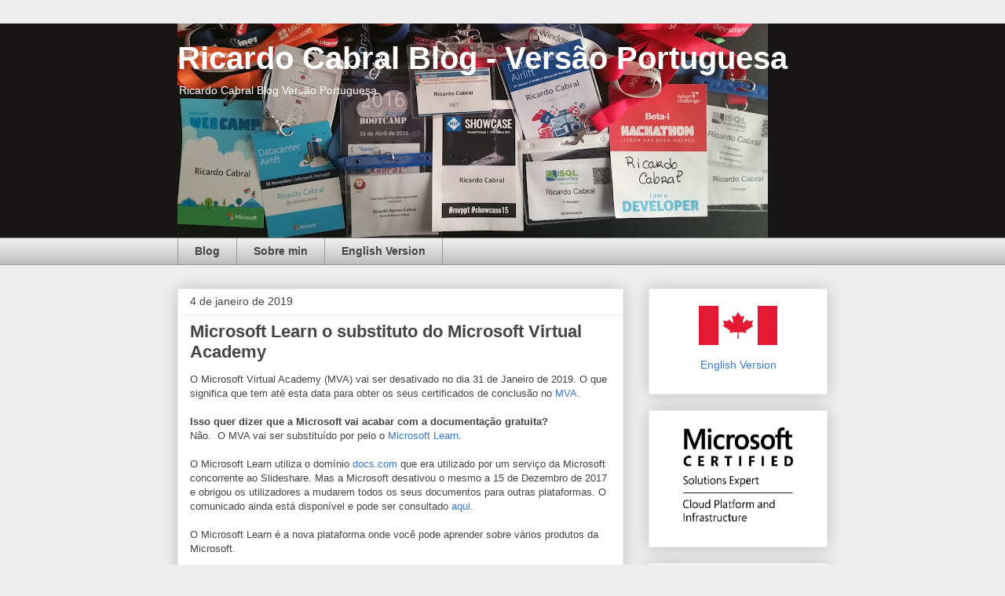

--- FILE ---
content_type: text/html; charset=UTF-8
request_url: https://blog.pt.rramoscabral.com/2019/01/
body_size: 16514
content:
<!DOCTYPE html>
<html class='v2' dir='ltr' lang='pt-PT'>
<head>
<link href='https://www.blogger.com/static/v1/widgets/335934321-css_bundle_v2.css' rel='stylesheet' type='text/css'/>
<meta content='width=1100' name='viewport'/>
<meta content='text/html; charset=UTF-8' http-equiv='Content-Type'/>
<meta content='blogger' name='generator'/>
<link href='https://blog.pt.rramoscabral.com/favicon.ico' rel='icon' type='image/x-icon'/>
<link href='https://blog.pt.rramoscabral.com/2019/01/' rel='canonical'/>
<!--Can't find substitution for tag [blog.ieCssRetrofitLinks]-->
<meta content='Ricardo Cabral Blog
Versão Portuguesa' name='description'/>
<meta content='https://blog.pt.rramoscabral.com/2019/01/' property='og:url'/>
<meta content='Ricardo Cabral Blog - Versão Portuguesa' property='og:title'/>
<meta content='Ricardo Cabral Blog
Versão Portuguesa' property='og:description'/>
<title>Ricardo Cabral Blog - Versão Portuguesa: janeiro 2019</title>
<style id='page-skin-1' type='text/css'><!--
/*
-----------------------------------------------
Blogger Template Style
Name:     NWORKIT (based by Tina Chen)
Designer: NWORKIT
URL:      www.nworkit.pt
----------------------------------------------- *
/* Variable definitions
====================
<Variable name="keycolor" description="Main Color" type="color" default="#ffffff"/>
<Group description="Page" selector="body">
<Variable name="body.font" description="Font" type="font"
default="normal normal 13px Arial, Tahoma, Helvetica, FreeSans, sans-serif"/>
<Variable name="body.background.color" description="Background Color" type="color" default="#000000"/>
<Variable name="body.text.color" description="Text Color" type="color" default="#ffffff"/>
</Group>
<Group description="Links" selector=".main-inner">
<Variable name="link.color" description="Link Color" type="color" default="#888888"/>
<Variable name="link.visited.color" description="Visited Color" type="color" default="#444444"/>
<Variable name="link.hover.color" description="Hover Color" type="color" default="#cccccc"/>
</Group>
<Group description="Blog Title" selector=".header h1">
<Variable name="header.font" description="Title Font" type="font"
default="normal bold 40px Arial, Tahoma, Helvetica, FreeSans, sans-serif"/>
<Variable name="header.text.color" description="Title Color" type="color" default="#444444" />
<Variable name="header.background.color" description="Header Background" type="color" default="transparent" />
</Group>
<Group description="Blog Description" selector=".header .description">
<Variable name="description.font" description="Font" type="font"
default="normal normal 14px Arial, Tahoma, Helvetica, FreeSans, sans-serif"/>
<Variable name="description.text.color" description="Text Color" type="color"
default="#444444" />
</Group>
<Group description="Tabs Text" selector=".tabs-inner .widget li a">
<Variable name="tabs.font" description="Font" type="font"
default="normal bold 14px Arial, Tahoma, Helvetica, FreeSans, sans-serif"/>
<Variable name="tabs.text.color" description="Text Color" type="color" default="#444444"/>
<Variable name="tabs.selected.text.color" description="Selected Color" type="color" default="#444444"/>
</Group>
<Group description="Tabs Background" selector=".tabs-outer .PageList">
<Variable name="tabs.background.color" description="Background Color" type="color" default="#141414"/>
<Variable name="tabs.selected.background.color" description="Selected Color" type="color" default="#444444"/>
<Variable name="tabs.border.color" description="Border Color" type="color" default="#eeeeee"/>
</Group>
<Group description="Date Header" selector=".main-inner .widget h2.date-header, .main-inner .widget h2.date-header span">
<Variable name="date.font" description="Font" type="font"
default="normal normal 14px Arial, Tahoma, Helvetica, FreeSans, sans-serif"/>
<Variable name="date.text.color" description="Text Color" type="color" default="#666666"/>
<Variable name="date.border.color" description="Border Color" type="color" default="#eeeeee"/>
</Group>
<Group description="Post Title" selector="h3.post-title, h4, h3.post-title a">
<Variable name="post.title.font" description="Font" type="font"
default="normal bold 22px Arial, Tahoma, Helvetica, FreeSans, sans-serif"/>
<Variable name="post.title.text.color" description="Text Color" type="color" default="#444444"/>
</Group>
<Group description="Post Background" selector=".post">
<Variable name="post.background.color" description="Background Color" type="color" default="#ffffff" />
<Variable name="post.border.color" description="Border Color" type="color" default="#eeeeee" />
<Variable name="post.border.bevel.color" description="Bevel Color" type="color" default="#eeeeee"/>
</Group>
<Group description="Gadget Title" selector="h2">
<Variable name="widget.title.font" description="Font" type="font"
default="normal bold 14px Arial, Tahoma, Helvetica, FreeSans, sans-serif"/>
<Variable name="widget.title.text.color" description="Text Color" type="color" default="#444444"/>
</Group>
<Group description="Gadget Text" selector=".sidebar .widget">
<Variable name="widget.font" description="Font" type="font"
default="normal normal 14px Arial, Tahoma, Helvetica, FreeSans, sans-serif"/>
<Variable name="widget.text.color" description="Text Color" type="color" default="#444444"/>
<Variable name="widget.alternate.text.color" description="Alternate Color" type="color" default="#666666"/>
</Group>
<Group description="Gadget Links" selector=".sidebar .widget">
<Variable name="widget.link.color" description="Link Color" type="color" default="#3778cd"/>
<Variable name="widget.link.visited.color" description="Visited Color" type="color" default="#4d469c"/>
<Variable name="widget.link.hover.color" description="Hover Color" type="color" default="#3778cd"/>
</Group>
<Group description="Gadget Background" selector=".sidebar .widget">
<Variable name="widget.background.color" description="Background Color" type="color" default="#141414"/>
<Variable name="widget.border.color" description="Border Color" type="color" default="#222222"/>
<Variable name="widget.border.bevel.color" description="Bevel Color" type="color" default="#000000"/>
</Group>
<Group description="Sidebar Background" selector=".column-left-inner .column-right-inner">
<Variable name="widget.outer.background.color" description="Background Color" type="color" default="transparent" />
</Group>
<Group description="Images" selector=".main-inner">
<Variable name="image.background.color" description="Background Color" type="color" default="transparent"/>
<Variable name="image.border.color" description="Border Color" type="color" default="transparent"/>
</Group>
<Group description="Feed" selector=".blog-feeds">
<Variable name="feed.text.color" description="Text Color" type="color" default="#444444"/>
</Group>
<Group description="Feed Links" selector=".blog-feeds">
<Variable name="feed.link.color" description="Link Color" type="color" default="#3778cd"/>
<Variable name="feed.link.visited.color" description="Visited Color" type="color" default="#4d469c"/>
<Variable name="feed.link.hover.color" description="Hover Color" type="color" default="#3778cd"/>
</Group>
<Group description="Pager" selector=".blog-pager">
<Variable name="pager.background.color" description="Background Color" type="color" default="#ffffff" />
</Group>
<Group description="Footer" selector=".footer-outer">
<Variable name="footer.background.color" description="Background Color" type="color" default="#ffffff" />
<Variable name="footer.text.color" description="Text Color" type="color" default="#444444" />
</Group>
<Variable name="title.shadow.spread" description="Title Shadow" type="length" default="-1px" min="-1px" max="100px"/>
<Variable name="body.background" description="Body Background" type="background"
color="#eeeeee"
default="$(color) none repeat scroll top left"/>
<Variable name="body.background.gradient.cap" description="Body Gradient Cap" type="url"
default="none"/>
<Variable name="body.background.size" description="Body Background Size" type="string" default="auto"/>
<Variable name="tabs.background.gradient" description="Tabs Background Gradient" type="url"
default="none"/>
<Variable name="header.background.gradient" description="Header Background Gradient" type="url" default="none" />
<Variable name="header.padding.top" description="Header Top Padding" type="length" default="22px" min="0" max="100px"/>
<Variable name="header.margin.top" description="Header Top Margin" type="length" default="0" min="0" max="100px"/>
<Variable name="header.margin.bottom" description="Header Bottom Margin" type="length" default="0" min="0" max="100px"/>
<Variable name="widget.padding.top" description="Widget Padding Top" type="length" default="8px" min="0" max="20px"/>
<Variable name="widget.padding.side" description="Widget Padding Side" type="length" default="15px" min="0" max="100px"/>
<Variable name="widget.outer.margin.top" description="Widget Top Margin" type="length" default="0" min="0" max="100px"/>
<Variable name="widget.outer.background.gradient" description="Gradient" type="url" default="none" />
<Variable name="widget.border.radius" description="Gadget Border Radius" type="length" default="0" min="0" max="100px"/>
<Variable name="outer.shadow.spread" description="Outer Shadow Size" type="length" default="0" min="0" max="100px"/>
<Variable name="date.header.border.radius.top" description="Date Header Border Radius Top" type="length" default="0" min="0" max="100px"/>
<Variable name="date.header.position" description="Date Header Position" type="length" default="15px" min="0" max="100px"/>
<Variable name="date.space" description="Date Space" type="length" default="30px" min="0" max="100px"/>
<Variable name="date.position" description="Date Float" type="string" default="static" />
<Variable name="date.padding.bottom" description="Date Padding Bottom" type="length" default="0" min="0" max="100px"/>
<Variable name="date.border.size" description="Date Border Size" type="length" default="0" min="0" max="10px"/>
<Variable name="date.background" description="Date Background" type="background" color="transparent"
default="$(color) none no-repeat scroll top left" />
<Variable name="date.first.border.radius.top" description="Date First top radius" type="length" default="0" min="0" max="100px"/>
<Variable name="date.last.space.bottom" description="Date Last Space Bottom" type="length"
default="20px" min="0" max="100px"/>
<Variable name="date.last.border.radius.bottom" description="Date Last bottom radius" type="length" default="0" min="0" max="100px"/>
<Variable name="post.first.padding.top" description="First Post Padding Top" type="length" default="0" min="0" max="100px"/>
<Variable name="image.shadow.spread" description="Image Shadow Size" type="length" default="0" min="0" max="100px"/>
<Variable name="image.border.radius" description="Image Border Radius" type="length" default="0" min="0" max="100px"/>
<Variable name="separator.outdent" description="Separator Outdent" type="length" default="15px" min="0" max="100px"/>
<Variable name="title.separator.border.size" description="Widget Title Border Size" type="length" default="1px" min="0" max="10px"/>
<Variable name="list.separator.border.size" description="List Separator Border Size" type="length" default="1px" min="0" max="10px"/>
<Variable name="shadow.spread" description="Shadow Size" type="length" default="0" min="0" max="100px"/>
<Variable name="startSide" description="Side where text starts in blog language" type="automatic" default="left"/>
<Variable name="endSide" description="Side where text ends in blog language" type="automatic" default="right"/>
<Variable name="date.side" description="Side where date header is placed" type="string" default="right"/>
<Variable name="pager.border.radius.top" description="Pager Border Top Radius" type="length" default="0" min="0" max="100px"/>
<Variable name="pager.space.top" description="Pager Top Space" type="length" default="1em" min="0" max="20em"/>
<Variable name="footer.background.gradient" description="Background Gradient" type="url" default="none" />
<Variable name="mobile.background.size" description="Mobile Background Size" type="string"
default="auto"/>
<Variable name="mobile.background.overlay" description="Mobile Background Overlay" type="string"
default="transparent none repeat scroll top left"/>
<Variable name="mobile.button.color" description="Mobile Button Color" type="color" default="#ffffff" />
*/
/* Content
----------------------------------------------- */
body {
font: normal normal 13px Arial, Tahoma, Helvetica, FreeSans, sans-serif;
color: #444444;
background: #eeeeee none repeat scroll top left;
}
html body .content-outer {
min-width: 0;
max-width: 100%;
width: 100%;
}
a:link {
text-decoration: none;
color: #3778cd;
}
a:visited {
text-decoration: none;
color: #4d469c;
}
a:hover {
text-decoration: underline;
color: #3778cd;
}
.body-fauxcolumn-outer .cap-top {
position: absolute;
z-index: 1;
height: 276px;
width: 100%;
background: transparent none repeat-x scroll top left;
_background-image: none;
}
/* Columns
----------------------------------------------- */
.content-inner {
padding: 0;
}
.header-inner .section {
margin: 0 16px;
}
.tabs-inner .section {
margin: 0 16px;
}
.main-inner {
padding-top: 30px;
}
.main-inner .column-center-inner,
.main-inner .column-left-inner,
.main-inner .column-right-inner {
padding: 0 5px;
}
*+html body .main-inner .column-center-inner {
margin-top: -30px;
}
#layout .main-inner .column-center-inner {
margin-top: 0;
}
/* Header
----------------------------------------------- */
.header-outer {
margin: 0 0 0 0;
background: #171515 none repeat scroll 0 0;
}
.Header h1 {
font: normal bold 40px Arial, Tahoma, Helvetica, FreeSans, sans-serif;
color: #ffffff;
text-shadow: 0 0 -1px #000000;
}
.Header h1 a {
color: #ffffff;
}
.Header .description {
font: normal normal 14px Arial, Tahoma, Helvetica, FreeSans, sans-serif;
color: #ffffff;
}
.header-inner .Header .titlewrapper,
.header-inner .Header .descriptionwrapper {
padding-left: 0;
padding-right: 0;
margin-bottom: 0;
}
.header-inner .Header .titlewrapper {
padding-top: 22px;
}
/* Tabs
----------------------------------------------- */
.tabs-outer {
overflow: hidden;
position: relative;
background: #eeeeee url(https://resources.blogblog.com/blogblog/data/1kt/awesomeinc/tabs_gradient_light.png) repeat scroll 0 0;
}
#layout .tabs-outer {
overflow: visible;
}
.tabs-cap-top, .tabs-cap-bottom {
position: absolute;
width: 100%;
border-top: 1px solid #999999;
}
.tabs-cap-bottom {
bottom: 0;
}
.tabs-inner .widget li a {
display: inline-block;
margin: 0;
padding: .6em 1.5em;
font: normal bold 14px Arial, Tahoma, Helvetica, FreeSans, sans-serif;
color: #444444;
border-top: 1px solid #999999;
border-bottom: 1px solid #999999;
border-left: 1px solid #999999;
height: 16px;
line-height: 16px;
}
.tabs-inner .widget li:last-child a {
border-right: 1px solid #999999;
}
.tabs-inner .widget li.selected a, .tabs-inner .widget li a:hover {
background: #666666 url(https://resources.blogblog.com/blogblog/data/1kt/awesomeinc/tabs_gradient_light.png) repeat-x scroll 0 -100px;
color: #ffffff;
}
/* Headings
----------------------------------------------- */
h2 {
font: normal bold 14px Arial, Tahoma, Helvetica, FreeSans, sans-serif;
color: #444444;
}
/* Widgets
----------------------------------------------- */
.main-inner .section {
margin: 0 27px;
padding: 0;
}
.main-inner .column-left-outer,
.main-inner .column-right-outer {
margin-top: 0;
}
#layout .main-inner .column-left-outer,
#layout .main-inner .column-right-outer {
margin-top: 0;
}
.main-inner .column-left-inner,
.main-inner .column-right-inner {
background: transparent none repeat 0 0;
-moz-box-shadow: 0 0 0 rgba(0, 0, 0, .2);
-webkit-box-shadow: 0 0 0 rgba(0, 0, 0, .2);
-goog-ms-box-shadow: 0 0 0 rgba(0, 0, 0, .2);
box-shadow: 0 0 0 rgba(0, 0, 0, .2);
-moz-border-radius: 0;
-webkit-border-radius: 0;
-goog-ms-border-radius: 0;
border-radius: 0;
}
#layout .main-inner .column-left-inner,
#layout .main-inner .column-right-inner {
margin-top: 0;
}
.sidebar .widget {
font: normal normal 14px Arial, Tahoma, Helvetica, FreeSans, sans-serif;
color: #444444;
}
.sidebar .widget a:link {
color: #3778cd;
}
.sidebar .widget a:visited {
color: #4d469c;
}
.sidebar .widget a:hover {
color: #3778cd;
}
.sidebar .widget h2 {
text-shadow: 0 0 -1px #000000;
}
.main-inner .widget {
background-color: #ffffff;
border: 1px solid #eeeeee;
padding: 0 15px 15px;
margin: 20px -16px;
-moz-box-shadow: 0 0 20px rgba(0, 0, 0, .2);
-webkit-box-shadow: 0 0 20px rgba(0, 0, 0, .2);
-goog-ms-box-shadow: 0 0 20px rgba(0, 0, 0, .2);
box-shadow: 0 0 20px rgba(0, 0, 0, .2);
-moz-border-radius: 0;
-webkit-border-radius: 0;
-goog-ms-border-radius: 0;
border-radius: 0;
}
.main-inner .widget h2 {
margin: 0 -15px;
padding: .6em 15px .5em;
border-bottom: 1px solid transparent;
}
.footer-inner .widget h2 {
padding: 0 0 .4em;
border-bottom: 1px solid transparent;
}
.main-inner .widget h2 + div, .footer-inner .widget h2 + div {
border-top: 1px solid #eeeeee;
padding-top: 8px;
}
.main-inner .widget .widget-content {
margin: 0 -15px;
padding: 7px 15px 0;
}
.main-inner .widget ul, .main-inner .widget #ArchiveList ul.flat {
margin: -8px -15px 0;
padding: 0;
list-style: none;
}
.main-inner .widget #ArchiveList {
margin: -8px 0 0;
}
.main-inner .widget ul li, .main-inner .widget #ArchiveList ul.flat li {
padding: .5em 15px;
text-indent: 0;
color: #666666;
border-top: 1px solid #eeeeee;
border-bottom: 1px solid transparent;
}
.main-inner .widget #ArchiveList ul li {
padding-top: .25em;
padding-bottom: .25em;
}
.main-inner .widget ul li:first-child, .main-inner .widget #ArchiveList ul.flat li:first-child {
border-top: none;
}
.main-inner .widget ul li:last-child, .main-inner .widget #ArchiveList ul.flat li:last-child {
border-bottom: none;
}
.post-body {
position: relative;
}
.main-inner .widget .post-body ul {
padding: 0 2.5em;
margin: .5em 0;
list-style: disc;
}
.main-inner .widget .post-body ul li {
padding: 0.25em 0;
margin-bottom: .25em;
color: #444444;
border: none;
}
.footer-inner .widget ul {
padding: 0;
list-style: none;
}
.widget .zippy {
color: #666666;
}
/* Posts
----------------------------------------------- */
body .main-inner .Blog {
padding: 0;
margin-bottom: 1em;
background-color: transparent;
border: none;
-moz-box-shadow: 0 0 0 rgba(0, 0, 0, 0);
-webkit-box-shadow: 0 0 0 rgba(0, 0, 0, 0);
-goog-ms-box-shadow: 0 0 0 rgba(0, 0, 0, 0);
box-shadow: 0 0 0 rgba(0, 0, 0, 0);
}
.main-inner .section:last-child .Blog:last-child {
padding: 0;
margin-bottom: 1em;
}
.main-inner .widget h2.date-header {
margin: 0 -15px 1px;
padding: 0 0 0 0;
font: normal normal 14px Arial, Tahoma, Helvetica, FreeSans, sans-serif;
color: #444444;
background: transparent none no-repeat scroll top left;
border-top: 0 solid #eeeeee;
border-bottom: 1px solid transparent;
-moz-border-radius-topleft: 0;
-moz-border-radius-topright: 0;
-webkit-border-top-left-radius: 0;
-webkit-border-top-right-radius: 0;
border-top-left-radius: 0;
border-top-right-radius: 0;
position: static;
bottom: 100%;
right: 15px;
text-shadow: 0 0 -1px #000000;
}
.main-inner .widget h2.date-header span {
font: normal normal 14px Arial, Tahoma, Helvetica, FreeSans, sans-serif;
display: block;
padding: .5em 15px;
border-left: 0 solid #eeeeee;
border-right: 0 solid #eeeeee;
}
.date-outer {
position: relative;
margin: 30px 0 20px;
padding: 0 15px;
background-color: #ffffff;
border: 1px solid #eeeeee;
-moz-box-shadow: 0 0 20px rgba(0, 0, 0, .2);
-webkit-box-shadow: 0 0 20px rgba(0, 0, 0, .2);
-goog-ms-box-shadow: 0 0 20px rgba(0, 0, 0, .2);
box-shadow: 0 0 20px rgba(0, 0, 0, .2);
-moz-border-radius: 0;
-webkit-border-radius: 0;
-goog-ms-border-radius: 0;
border-radius: 0;
}
.date-outer:first-child {
margin-top: 0;
}
.date-outer:last-child {
margin-bottom: 20px;
-moz-border-radius-bottomleft: 0;
-moz-border-radius-bottomright: 0;
-webkit-border-bottom-left-radius: 0;
-webkit-border-bottom-right-radius: 0;
-goog-ms-border-bottom-left-radius: 0;
-goog-ms-border-bottom-right-radius: 0;
border-bottom-left-radius: 0;
border-bottom-right-radius: 0;
}
.date-posts {
margin: 0 -15px;
padding: 0 15px;
clear: both;
}
.post-outer, .inline-ad {
border-top: 1px solid #eeeeee;
margin: 0 -15px;
padding: 15px 15px;
}
.post-outer {
padding-bottom: 10px;
}
.post-outer:first-child {
padding-top: 0;
border-top: none;
}
.post-outer:last-child, .inline-ad:last-child {
border-bottom: none;
}
.post-body {
position: relative;
}
.post-body img {
padding: 8px;
background: transparent;
border: 1px solid transparent;
-moz-box-shadow: 0 0 0 rgba(0, 0, 0, .2);
-webkit-box-shadow: 0 0 0 rgba(0, 0, 0, .2);
box-shadow: 0 0 0 rgba(0, 0, 0, .2);
-moz-border-radius: 0;
-webkit-border-radius: 0;
border-radius: 0;
}
h3.post-title, h4 {
font: normal bold 22px Arial, Tahoma, Helvetica, FreeSans, sans-serif;
color: #444444;
}
h3.post-title a {
font: normal bold 22px Arial, Tahoma, Helvetica, FreeSans, sans-serif;
color: #444444;
}
h3.post-title a:hover {
color: #3778cd;
text-decoration: underline;
}
.post-header {
margin: 0 0 1em;
}
.post-body {
line-height: 1.4;
}
.post-outer h2 {
color: #444444;
}
.post-footer {
margin: 1.5em 0 0;
}
#blog-pager {
padding: 15px;
font-size: 120%;
background-color: #ffffff;
border: 1px solid #eeeeee;
-moz-box-shadow: 0 0 20px rgba(0, 0, 0, .2);
-webkit-box-shadow: 0 0 20px rgba(0, 0, 0, .2);
-goog-ms-box-shadow: 0 0 20px rgba(0, 0, 0, .2);
box-shadow: 0 0 20px rgba(0, 0, 0, .2);
-moz-border-radius: 0;
-webkit-border-radius: 0;
-goog-ms-border-radius: 0;
border-radius: 0;
-moz-border-radius-topleft: 0;
-moz-border-radius-topright: 0;
-webkit-border-top-left-radius: 0;
-webkit-border-top-right-radius: 0;
-goog-ms-border-top-left-radius: 0;
-goog-ms-border-top-right-radius: 0;
border-top-left-radius: 0;
border-top-right-radius-topright: 0;
margin-top: 1em;
}
.blog-feeds, .post-feeds {
margin: 1em 0;
text-align: center;
color: #444444;
}
.blog-feeds a, .post-feeds a {
color: #3778cd;
}
.blog-feeds a:visited, .post-feeds a:visited {
color: #4d469c;
}
.blog-feeds a:hover, .post-feeds a:hover {
color: #3778cd;
}
.post-outer .comments {
margin-top: 2em;
}
/* Comments
----------------------------------------------- */
.comments .comments-content .icon.blog-author {
background-repeat: no-repeat;
background-image: url([data-uri]);
}
.comments .comments-content .loadmore a {
border-top: 1px solid #999999;
border-bottom: 1px solid #999999;
}
.comments .continue {
border-top: 2px solid #999999;
}
/* Footer
----------------------------------------------- */
.footer-outer {
margin: -20px 0 -1px;
padding: 20px 0 0;
color: #ffffff;
overflow: hidden;
}
.footer-fauxborder-left {
border-top: 1px solid #eeeeee;
background: #171515 none repeat scroll 0 0;
-moz-box-shadow: 0 0 20px rgba(0, 0, 0, .2);
-webkit-box-shadow: 0 0 20px rgba(0, 0, 0, .2);
-goog-ms-box-shadow: 0 0 20px rgba(0, 0, 0, .2);
box-shadow: 0 0 20px rgba(0, 0, 0, .2);
margin: 0 -20px;
}
/* Mobile
----------------------------------------------- */
body.mobile {
background-size: auto;
}
.mobile .body-fauxcolumn-outer {
background: transparent none repeat scroll top left;
}
*+html body.mobile .main-inner .column-center-inner {
margin-top: 0;
}
.mobile .main-inner .widget {
padding: 0 0 15px;
}
.mobile .main-inner .widget h2 + div,
.mobile .footer-inner .widget h2 + div {
border-top: none;
padding-top: 0;
}
.mobile .footer-inner .widget h2 {
padding: 0.5em 0;
border-bottom: none;
}
.mobile .main-inner .widget .widget-content {
margin: 0;
padding: 7px 0 0;
}
.mobile .main-inner .widget ul,
.mobile .main-inner .widget #ArchiveList ul.flat {
margin: 0 -15px 0;
}
.mobile .main-inner .widget h2.date-header {
right: 0;
}
.mobile .date-header span {
padding: 0.4em 0;
}
.mobile .date-outer:first-child {
margin-bottom: 0;
border: 1px solid #eeeeee;
-moz-border-radius-topleft: 0;
-moz-border-radius-topright: 0;
-webkit-border-top-left-radius: 0;
-webkit-border-top-right-radius: 0;
-goog-ms-border-top-left-radius: 0;
-goog-ms-border-top-right-radius: 0;
border-top-left-radius: 0;
border-top-right-radius: 0;
}
.mobile .date-outer {
border-color: #eeeeee;
border-width: 0 1px 1px;
}
.mobile .date-outer:last-child {
margin-bottom: 0;
}
.mobile .main-inner {
padding: 0;
}
.mobile .header-inner .section {
margin: 0;
}
.mobile .post-outer, .mobile .inline-ad {
padding: 5px 0;
}
.mobile .tabs-inner .section {
margin: 0 10px;
}
.mobile .main-inner .widget h2 {
margin: 0;
padding: 0;
}
.mobile .main-inner .widget h2.date-header span {
padding: 0;
}
.mobile .main-inner .widget .widget-content {
margin: 0;
padding: 7px 0 0;
}
.mobile #blog-pager {
border: 1px solid transparent;
background: #171515 none repeat scroll 0 0;
}
.mobile .main-inner .column-left-inner,
.mobile .main-inner .column-right-inner {
background: transparent none repeat 0 0;
-moz-box-shadow: none;
-webkit-box-shadow: none;
-goog-ms-box-shadow: none;
box-shadow: none;
}
.mobile .date-posts {
margin: 0;
padding: 0;
}
.mobile .footer-fauxborder-left {
margin: 0;
border-top: inherit;
}
.mobile .main-inner .section:last-child .Blog:last-child {
margin-bottom: 0;
}
.mobile-index-contents {
color: #444444;
}
.mobile .mobile-link-button {
background: #3778cd url(https://resources.blogblog.com/blogblog/data/1kt/awesomeinc/tabs_gradient_light.png) repeat scroll 0 0;
}
.mobile-link-button a:link, .mobile-link-button a:visited {
color: #ffffff;
}
.mobile .tabs-inner .PageList .widget-content {
background: transparent;
border-top: 1px solid;
border-color: #999999;
color: #444444;
}
.mobile .tabs-inner .PageList .widget-content .pagelist-arrow {
border-left: 1px solid #999999;
}

--></style>
<style id='template-skin-1' type='text/css'><!--
body {
min-width: 860px;
}
.content-outer, .content-fauxcolumn-outer, .region-inner {
min-width: 860px;
max-width: 860px;
_width: 860px;
}
.main-inner .columns {
padding-left: 0px;
padding-right: 260px;
}
.main-inner .fauxcolumn-center-outer {
left: 0px;
right: 260px;
/* IE6 does not respect left and right together */
_width: expression(this.parentNode.offsetWidth -
parseInt("0px") -
parseInt("260px") + 'px');
}
.main-inner .fauxcolumn-left-outer {
width: 0px;
}
.main-inner .fauxcolumn-right-outer {
width: 260px;
}
.main-inner .column-left-outer {
width: 0px;
right: 100%;
margin-left: -0px;
}
.main-inner .column-right-outer {
width: 260px;
margin-right: -260px;
}
#layout {
min-width: 0;
}
#layout .content-outer {
min-width: 0;
width: 800px;
}
#layout .region-inner {
min-width: 0;
width: auto;
}
body#layout div.add_widget {
padding: 8px;
}
body#layout div.add_widget a {
margin-left: 32px;
}
--></style>
<script type='text/javascript'>
        (function(i,s,o,g,r,a,m){i['GoogleAnalyticsObject']=r;i[r]=i[r]||function(){
        (i[r].q=i[r].q||[]).push(arguments)},i[r].l=1*new Date();a=s.createElement(o),
        m=s.getElementsByTagName(o)[0];a.async=1;a.src=g;m.parentNode.insertBefore(a,m)
        })(window,document,'script','https://www.google-analytics.com/analytics.js','ga');
        ga('create', 'UA-51103368-2', 'auto', 'blogger');
        ga('blogger.send', 'pageview');
      </script>
<link href='https://www.blogger.com/dyn-css/authorization.css?targetBlogID=8803221606390413732&amp;zx=793f269e-8463-4b0b-a61e-3f6b5e2942c4' media='none' onload='if(media!=&#39;all&#39;)media=&#39;all&#39;' rel='stylesheet'/><noscript><link href='https://www.blogger.com/dyn-css/authorization.css?targetBlogID=8803221606390413732&amp;zx=793f269e-8463-4b0b-a61e-3f6b5e2942c4' rel='stylesheet'/></noscript>
<meta name='google-adsense-platform-account' content='ca-host-pub-1556223355139109'/>
<meta name='google-adsense-platform-domain' content='blogspot.com'/>

</head>
<body class='loading'>
<div class='navbar no-items section' id='navbar' name='Navbar'>
</div>
<div class='body-fauxcolumns'>
<div class='fauxcolumn-outer body-fauxcolumn-outer'>
<div class='cap-top'>
<div class='cap-left'></div>
<div class='cap-right'></div>
</div>
<div class='fauxborder-left'>
<div class='fauxborder-right'></div>
<div class='fauxcolumn-inner'>
</div>
</div>
<div class='cap-bottom'>
<div class='cap-left'></div>
<div class='cap-right'></div>
</div>
</div>
</div>
<div class='content'>
<div class='content-fauxcolumns'>
<div class='fauxcolumn-outer content-fauxcolumn-outer'>
<div class='cap-top'>
<div class='cap-left'></div>
<div class='cap-right'></div>
</div>
<div class='fauxborder-left'>
<div class='fauxborder-right'></div>
<div class='fauxcolumn-inner'>
</div>
</div>
<div class='cap-bottom'>
<div class='cap-left'></div>
<div class='cap-right'></div>
</div>
</div>
</div>
<div class='content-outer'>
<div class='content-cap-top cap-top'>
<div class='cap-left'></div>
<div class='cap-right'></div>
</div>
<div class='fauxborder-left content-fauxborder-left'>
<div class='fauxborder-right content-fauxborder-right'></div>
<div class='content-inner'>
<header>
<div class='header-outer'>
<div class='header-cap-top cap-top'>
<div class='cap-left'></div>
<div class='cap-right'></div>
</div>
<div class='fauxborder-left header-fauxborder-left'>
<div class='fauxborder-right header-fauxborder-right'></div>
<div class='region-inner header-inner'>
<div class='header section' id='header' name='Cabeçalho'><div class='widget Header' data-version='1' id='Header1'>
<div id='header-inner' style='background-image: url("https://blogger.googleusercontent.com/img/b/R29vZ2xl/AVvXsEgPzPd1Ez9qrDSv8aQYp-jHjlPTCjkJi7du6pGRe9MIGGX2dfw-B_CTV_Unlpc-Dt7y7dKgu2BtMnBzwg8R1FaW14BMXMGpc7Svz3hhP061Lm7cbiaagTyc0y-mCP3DVChwx8f2UvmPyj4/s752/blog2.jpg"); background-position: left; min-height: 273px; _height: 273px; background-repeat: no-repeat; '>
<div class='titlewrapper' style='background: transparent'>
<h1 class='title' style='background: transparent; border-width: 0px'>
<a href='https://blog.pt.rramoscabral.com/'>
Ricardo Cabral Blog - Versão Portuguesa
</a>
</h1>
</div>
<div class='descriptionwrapper'>
<p class='description'><span>Ricardo Cabral Blog Versão Portuguesa</span></p>
</div>
</div>
</div></div>
</div>
</div>
<div class='header-cap-bottom cap-bottom'>
<div class='cap-left'></div>
<div class='cap-right'></div>
</div>
</div>
</header>
<div class='tabs-outer'>
<div class='tabs-cap-top cap-top'>
<div class='cap-left'></div>
<div class='cap-right'></div>
</div>
<div class='fauxborder-left tabs-fauxborder-left'>
<div class='fauxborder-right tabs-fauxborder-right'></div>
<div class='region-inner tabs-inner'>
<div class='tabs section' id='crosscol' name='Entre colunas'><div class='widget PageList' data-version='1' id='PageList1'>
<h2>Pages</h2>
<div class='widget-content'>
<ul>
<li>
<a href='https://blog.pt.rramoscabral.com/'>Blog</a>
</li>
<li>
<a href='https://blog.pt.rramoscabral.com/p/sobre-min.html'>Sobre min</a>
</li>
<li>
<a href='http://blog.en.rramoscabral.com'>English Version</a>
</li>
</ul>
<div class='clear'></div>
</div>
</div></div>
<div class='tabs no-items section' id='crosscol-overflow' name='Cross-Column 2'></div>
</div>
</div>
<div class='tabs-cap-bottom cap-bottom'>
<div class='cap-left'></div>
<div class='cap-right'></div>
</div>
</div>
<div class='main-outer'>
<div class='main-cap-top cap-top'>
<div class='cap-left'></div>
<div class='cap-right'></div>
</div>
<div class='fauxborder-left main-fauxborder-left'>
<div class='fauxborder-right main-fauxborder-right'></div>
<div class='region-inner main-inner'>
<div class='columns fauxcolumns'>
<div class='fauxcolumn-outer fauxcolumn-center-outer'>
<div class='cap-top'>
<div class='cap-left'></div>
<div class='cap-right'></div>
</div>
<div class='fauxborder-left'>
<div class='fauxborder-right'></div>
<div class='fauxcolumn-inner'>
</div>
</div>
<div class='cap-bottom'>
<div class='cap-left'></div>
<div class='cap-right'></div>
</div>
</div>
<div class='fauxcolumn-outer fauxcolumn-left-outer'>
<div class='cap-top'>
<div class='cap-left'></div>
<div class='cap-right'></div>
</div>
<div class='fauxborder-left'>
<div class='fauxborder-right'></div>
<div class='fauxcolumn-inner'>
</div>
</div>
<div class='cap-bottom'>
<div class='cap-left'></div>
<div class='cap-right'></div>
</div>
</div>
<div class='fauxcolumn-outer fauxcolumn-right-outer'>
<div class='cap-top'>
<div class='cap-left'></div>
<div class='cap-right'></div>
</div>
<div class='fauxborder-left'>
<div class='fauxborder-right'></div>
<div class='fauxcolumn-inner'>
</div>
</div>
<div class='cap-bottom'>
<div class='cap-left'></div>
<div class='cap-right'></div>
</div>
</div>
<!-- corrects IE6 width calculation -->
<div class='columns-inner'>
<div class='column-center-outer'>
<div class='column-center-inner'>
<div class='main section' id='main' name='Principal'><div class='widget Blog' data-version='1' id='Blog1'>
<div class='blog-posts hfeed'>

          <div class="date-outer">
        
<h2 class='date-header'><span>4 de janeiro de 2019</span></h2>

          <div class="date-posts">
        
<div class='post-outer'>
<div class='post hentry uncustomized-post-template' itemprop='blogPost' itemscope='itemscope' itemtype='http://schema.org/BlogPosting'>
<meta content='8803221606390413732' itemprop='blogId'/>
<meta content='5857551930367277485' itemprop='postId'/>
<a name='5857551930367277485'></a>
<h3 class='post-title entry-title' itemprop='name'>
<a href='https://blog.pt.rramoscabral.com/2019/01/microsoft-learn-o-substituto-do.html'>Microsoft Learn o substituto do Microsoft Virtual Academy</a>
</h3>
<div class='post-header'>
<div class='post-header-line-1'></div>
</div>
<div class='post-body entry-content' id='post-body-5857551930367277485' itemprop='articleBody'>
O Microsoft Virtual Academy (MVA) vai ser desativado no dia 31 de Janeiro de 2019. O que significa que tem até esta data para obter os seus certificados de conclusão no <a href="https://mva.microsoft.com/MyMVA/Dashboard.aspx">MVA</a>.<br />
<br />
<b>Isso quer dizer que a Microsoft vai acabar com a documentação gratuita?</b><br />
Não.&nbsp; O MVA vai ser substituído por pelo o <a href="https://docs.microsoft.com/en-us/learn/">Microsoft Learn</a>.<br />
<br />
O Microsoft Learn utiliza o domínio <a href="http://docs.com/">docs.com</a> que era utilizado por um serviço da Microsoft concorrente ao Slideshare. Mas a Microsoft desativou o mesmo a 15 de Dezembro de 2017 e obrigou os utilizadores a mudarem todos os seus documentos para outras plataformas. O comunicado ainda está disponível e pode ser consultado <a href="https://support.office.com/en-us/article/Important-information-about-Docs-com-end-of-service-3b0d4877-1643-457c-9756-8caf28b94da4?ui=en-US&amp;rs=en-US&amp;ad=US">aqui</a>.<br />
<br />
O Microsoft Learn <span class="tlid-translation translation"><span class="" title="">é a nova plataforma onde você pode aprender sobre vários produtos da Microsoft.</span></span><br />
<br />
<b><span class="tlid-translation translation"><span class="" title="">Algumas vantagens e desvantagens do Learn.</span></span></b><br />
<br />
<span class="tlid-translation translation"><span class="" title="">Vou começar com algumas desvantagens:</span></span><br />
<ul>
<li><span class="tlid-translation translation"><span class="" title="">A Documentação de preparação para exames (Exam Prep), não está disponível no Learn. Tem de utilizar Channel9 ou canais oficias no YouTube como Ignite.</span></span></li>
<li><span class="tlid-translation translation"><span class="" title="">Para quem gosta de slides, o Learn não disponibiliza slides.</span></span></li>
</ul>
<br />
<span class="tlid-translation translation"><span class="" title="">Algumas vantagens:</span></span><br />
<ul>
<li><span class="tlid-translation translation"><span class="" title="">Se 
encontrar algum erro na documentação ou a mesma está desatualizada, pode editar a mesma. Isto é possível porque a documentação está no GitHUB o
 que permite qualquer pessoa possa colaborar. Todas as alterações não 
ficam alteradas imediatamente, a mesma é passado por várias validações 
antes de ser publicada. Mas informações <a href="https://docs.microsoft.com/en-us/contribute/#quick-edits-to-existing-documents">aqui</a>.</span></span></li>
<li><span class="tlid-translation translation"><span class="" title="">Redução de custos. Por exemplo em algumas áreas como Azure, não necessita de utilizar a sua própria subscrição. É facultado um acesso temporário para poder experimentar as configurações, definições, e outros.</span></span></li>
</ul>
<br />
<span class="tlid-translation translation"><span class="" title=""><br /></span></span>
<span class="tlid-translation translation"><span class="" title=""><b>E o EdX?</b></span></span><br />
<span class="tlid-translation translation"><span class="" title="">O EdX não é da Microsoft, é uma plataforma de curso online aberto sem fins lucrativos. Eles fazem parcerias com organizações e universidades. Até pode utilizar a plataforma deles para criar os teus cursos online.&nbsp;</span></span><br />
<br />
<span class="tlid-translation translation"><span class="" title="">A Microsoft tem o seu próprio 'canal' no EdX em </span></span><span class="tlid-translation translation"><span class="" title=""><span class="tlid-translation translation"><span class="" title=""><a href="https://www.edx.org/school/microsoft">https://www.edx.org/school/microsoft</a>.</span></span></span></span><br />
<br />
<span class="tlid-translation translation"><span class="" title=""><span class="tlid-translation translation"><span class="" title="">No entanto nem todos os cursos estão disponíveis mas há Microsoft Learning Partners (empresa de formação) que tem a sua própria plataforma EdX privada e são eles que definem os cursos a disponibilizar e preços. Todos os custos são suportados pela empresa de formação. </span></span></span></span><br />
<ul>
<li><span class="tlid-translation translation"><span class="" title=""><span class="tlid-translation translation"><span class="" title="">Quem ganha com isto? Todos.</span></span></span></span></li>
<ul>
<li><span class="tlid-translation translation"><span class="" title=""><span class="tlid-translation translation"><span class="" title="">Se o parceiro definir que o cursos é gratuito o formando tem acesso a toda informação gratuitamente. </span></span></span></span></li>
<li><span class="tlid-translation translation"><span class="" title=""><span class="tlid-translation translation"><span class="" title="">Se o parceiro definir que o curso é pago, para ter acesso é necessário adquirir.</span></span></span></span></li>
</ul>
</ul>
<b><span class="tlid-translation translation"><span class="" title=""><span class="tlid-translation translation"><span class="" title="">Como posso encontrar as empresas de formação que disponibilizam este tipos de cursos?</span></span></span></span></b><br />
<span class="tlid-translation translation"><span class="" title=""><span class="tlid-translation translation"><span class="" title="">Não há nenhuma lista publica. Terá de utilizar os motores de busca de Internet. Também não vou referenciar nenhum deles. Estaria a beneficiar uns e a prejudicar outros.</span></span></span></span>
<div style='clear: both;'></div>
</div>
<div class='post-footer'>
<div class='post-footer-line post-footer-line-1'>
<span class='post-author vcard'>
Publicada por
<span class='fn' itemprop='author' itemscope='itemscope' itemtype='http://schema.org/Person'>
<span itemprop='name'>IT</span>
</span>
</span>
<span class='post-timestamp'>
à(s)
<meta content='https://blog.pt.rramoscabral.com/2019/01/microsoft-learn-o-substituto-do.html' itemprop='url'/>
<a class='timestamp-link' href='https://blog.pt.rramoscabral.com/2019/01/microsoft-learn-o-substituto-do.html' rel='bookmark' title='permanent link'><abbr class='published' itemprop='datePublished' title='2019-01-04T12:27:00Z'>12:27</abbr></a>
</span>
<span class='post-comment-link'>
<a class='comment-link' href='https://blog.pt.rramoscabral.com/2019/01/microsoft-learn-o-substituto-do.html#comment-form' onclick=''>
Sem comentários:
  </a>
</span>
<span class='post-icons'>
<span class='item-control blog-admin pid-974033491'>
<a href='https://www.blogger.com/post-edit.g?blogID=8803221606390413732&postID=5857551930367277485&from=pencil' title='Editar mensagem'>
<img alt='' class='icon-action' height='18' src='https://resources.blogblog.com/img/icon18_edit_allbkg.gif' width='18'/>
</a>
</span>
</span>
<div class='post-share-buttons goog-inline-block'>
<a class='goog-inline-block share-button sb-email' href='https://www.blogger.com/share-post.g?blogID=8803221606390413732&postID=5857551930367277485&target=email' target='_blank' title='Enviar a mensagem por email'><span class='share-button-link-text'>Enviar a mensagem por email</span></a><a class='goog-inline-block share-button sb-blog' href='https://www.blogger.com/share-post.g?blogID=8803221606390413732&postID=5857551930367277485&target=blog' onclick='window.open(this.href, "_blank", "height=270,width=475"); return false;' target='_blank' title='Dê a sua opinião!'><span class='share-button-link-text'>Dê a sua opinião!</span></a><a class='goog-inline-block share-button sb-twitter' href='https://www.blogger.com/share-post.g?blogID=8803221606390413732&postID=5857551930367277485&target=twitter' target='_blank' title='Partilhar no X'><span class='share-button-link-text'>Partilhar no X</span></a><a class='goog-inline-block share-button sb-facebook' href='https://www.blogger.com/share-post.g?blogID=8803221606390413732&postID=5857551930367277485&target=facebook' onclick='window.open(this.href, "_blank", "height=430,width=640"); return false;' target='_blank' title='Partilhar no Facebook'><span class='share-button-link-text'>Partilhar no Facebook</span></a><a class='goog-inline-block share-button sb-pinterest' href='https://www.blogger.com/share-post.g?blogID=8803221606390413732&postID=5857551930367277485&target=pinterest' target='_blank' title='Partilhar no Pinterest'><span class='share-button-link-text'>Partilhar no Pinterest</span></a>
</div>
</div>
<div class='post-footer-line post-footer-line-2'>
<span class='post-labels'>
Etiquetas:
<a href='https://blog.pt.rramoscabral.com/search/label/EdX' rel='tag'>EdX</a>,
<a href='https://blog.pt.rramoscabral.com/search/label/Learn' rel='tag'>Learn</a>,
<a href='https://blog.pt.rramoscabral.com/search/label/Learning' rel='tag'>Learning</a>,
<a href='https://blog.pt.rramoscabral.com/search/label/Microsoft%20Learn' rel='tag'>Microsoft Learn</a>,
<a href='https://blog.pt.rramoscabral.com/search/label/Microsoft%20Learning' rel='tag'>Microsoft Learning</a>,
<a href='https://blog.pt.rramoscabral.com/search/label/Microsoft%20Virtual%20Academy' rel='tag'>Microsoft Virtual Academy</a>,
<a href='https://blog.pt.rramoscabral.com/search/label/MVA' rel='tag'>MVA</a>
</span>
</div>
<div class='post-footer-line post-footer-line-3'>
<span class='post-location'>
</span>
</div>
</div>
</div>
</div>

          </div></div>
        

          <div class="date-outer">
        
<h2 class='date-header'><span>3 de janeiro de 2019</span></h2>

          <div class="date-posts">
        
<div class='post-outer'>
<div class='post hentry uncustomized-post-template' itemprop='blogPost' itemscope='itemscope' itemtype='http://schema.org/BlogPosting'>
<meta content='https://blogger.googleusercontent.com/img/b/R29vZ2xl/AVvXsEjC3XimeaMGF_zOw3jsqXX_5jfvWbG-Y1y95nz-nKXMHcjQfxM66M1ms1x2Qhb54_k1O9q9XfpsqdewpMWkOrjekmS2K31cyK2-XZ56ChIzutprPiO90c2S-TOGJ_zPzwRew5JtpGynDqE/s400/Azure-Apps-and-Infrasctructure-certification.jpg' itemprop='image_url'/>
<meta content='8803221606390413732' itemprop='blogId'/>
<meta content='3185279044216452147' itemprop='postId'/>
<a name='3185279044216452147'></a>
<h3 class='post-title entry-title' itemprop='name'>
<a href='https://blog.pt.rramoscabral.com/2019/01/o-exame-microsoft-azure-az-100-e-o.html'>O exame Microsoft Azure AZ-100 é o substituto do 70-533? E o AZ-101?</a>
</h3>
<div class='post-header'>
<div class='post-header-line-1'></div>
</div>
<div class='post-body entry-content' id='post-body-3185279044216452147' itemprop='articleBody'>
Tenho recebido algumas questões sobre os exames Microsoft Azure <a href="https://www.microsoft.com/en-us/learning/exam-az-100.aspx">AZ-100</a> e <a href="https://www.microsoft.com/en-us/learning/exam-az-101.aspx">AZ-101</a> e resolvi criar uma publicação das várias questões que recebi sobre os mesmos.<br />
<br />
<b>O exame Microsoft Azure AZ-100 é o substituto do 70-533? E o AZ-101?</b><br />
O Exame 70-533 : Implementing Microsoft Azure Infrastructure Solutions, certifica administradores de sistemas em Microsoft Azure, que garantia uma certificação Microsoft Specialist. Em conjunto com o AZ-532 ou AZ-534 tem a certificação <a href="https://www.microsoft.com/pt-br/learning/mcsa-certification.aspx">MCSA.</a> Com os três tem a certificação <a href="https://www.microsoft.com/pt-br/learning/mcse-certification.aspx">MCSE</a>.<br />
<br />
Mas este exame foi descontinuado no dia 31 de Dezembro de 2018, devido as várias alterações e inovações de serviços do Azure. O exame atual por vezes estava desatualizado. Para quem iria fazer o exame tinha de responder a questões em que os serviços já não existiam e os preços dos mesmos não eram o que estavam a ser praticados.<br />
<br />
<b>E agora?</b><br />
A certificação foi alterada para uma nova certificação o <a href="https://www.microsoft.com/en-us/learning/azure-administrator.aspx">Microsoft Azure Administrator Associate</a> , e a mesma pode ser feita de duas formas:<br />
<ul>
<li>&nbsp;Tem o 70-533?</li>
<ul>
<li>Sim, então apenas terá de fazer o Exame de transição <a href="https://www.microsoft.com/en-us/learning/exam-AZ-102.aspx">AZ-102</a> <b><u>até dia 30 de Junho de 2019.</u></b></li>
<li>Não, então terá de efectuar dois exames o <a href="https://www.microsoft.com/en-us/learning/exam-az-100.aspx">AZ-100</a> e <a href="https://www.microsoft.com/en-us/learning/exam-az-101.aspx">AZ-101.</a></li>
</ul>
</ul>
<br />
<b>O AZ-100 e AZ-101 permite a continuação e/ou a renovação do MCSA e/ou MCS</b>E?<br />
Não, estes fazem parte de uma nova certificação.<br />
<br />
<div class="separator" style="clear: both; text-align: center;">
<a href="https://blogger.googleusercontent.com/img/b/R29vZ2xl/AVvXsEjC3XimeaMGF_zOw3jsqXX_5jfvWbG-Y1y95nz-nKXMHcjQfxM66M1ms1x2Qhb54_k1O9q9XfpsqdewpMWkOrjekmS2K31cyK2-XZ56ChIzutprPiO90c2S-TOGJ_zPzwRew5JtpGynDqE/s1600/Azure-Apps-and-Infrasctructure-certification.jpg" imageanchor="1" style="margin-left: 1em; margin-right: 1em;"><img border="0" data-original-height="694" data-original-width="1254" height="220" src="https://blogger.googleusercontent.com/img/b/R29vZ2xl/AVvXsEjC3XimeaMGF_zOw3jsqXX_5jfvWbG-Y1y95nz-nKXMHcjQfxM66M1ms1x2Qhb54_k1O9q9XfpsqdewpMWkOrjekmS2K31cyK2-XZ56ChIzutprPiO90c2S-TOGJ_zPzwRew5JtpGynDqE/s400/Azure-Apps-and-Infrasctructure-certification.jpg" width="400" /></a></div>
<br />
<br />
<br />
<b>Os novos exames têm o mesmo conteúdo do 70-533?</b><br />
O conteúdo do 70-533 foi repartido em dois exames e atualizada com os novos serviços. Na minha modesta opinião a divisão não foi bem feita. Porque falamos de rede no AZ-100 e a outra parte de redes está no AZ-100.<br />
<br />
&nbsp;As seguintes imagens demonstram as diferenças entre o 70-533 com AZ-100 e AZ-101.<br />
<br />
<div class="separator" style="clear: both; text-align: center;">
<a href="https://blogger.googleusercontent.com/img/b/R29vZ2xl/AVvXsEh6981V3dPekmprfiboHqI4rIfvelBtNqzRcOMQyJe0aUsVduxZlLfJcAQSjLtmGfqWbqPSHirlESxkiSVJnCqaf0RFhsKhPHvH4nECTN6gIT6BkXJRqFdtybhA6yFyivKR-o_0YS0B6Aw/s1600/70-533-AZ-100-AZ-101_1-2.png" imageanchor="1" style="margin-left: 1em; margin-right: 1em;"><img border="0" data-original-height="1038" data-original-width="1600" height="258" src="https://blogger.googleusercontent.com/img/b/R29vZ2xl/AVvXsEh6981V3dPekmprfiboHqI4rIfvelBtNqzRcOMQyJe0aUsVduxZlLfJcAQSjLtmGfqWbqPSHirlESxkiSVJnCqaf0RFhsKhPHvH4nECTN6gIT6BkXJRqFdtybhA6yFyivKR-o_0YS0B6Aw/s400/70-533-AZ-100-AZ-101_1-2.png" width="400" /></a></div>
<br />
<br />
<div class="separator" style="clear: both; text-align: center;">
<a href="https://blogger.googleusercontent.com/img/b/R29vZ2xl/AVvXsEhu-XgUHOtP5RmoA2JHXxnYUNiYALhuv_TxO666nSt-W7fZ7tyUGSGTWIMDvxuB2cfKhlr9lZBU8BZxa6MLGQPbRXRu1GSkS9nuHhRkZj6X8kcl6AxQ-ArqAKI4rFTMGTNn1nlrV9sdSl0/s1600/70-533-AZ-100-AZ-101_2-2.png" imageanchor="1" style="margin-left: 1em; margin-right: 1em;"><img border="0" data-original-height="781" data-original-width="1600" height="195" src="https://blogger.googleusercontent.com/img/b/R29vZ2xl/AVvXsEhu-XgUHOtP5RmoA2JHXxnYUNiYALhuv_TxO666nSt-W7fZ7tyUGSGTWIMDvxuB2cfKhlr9lZBU8BZxa6MLGQPbRXRu1GSkS9nuHhRkZj6X8kcl6AxQ-ArqAKI4rFTMGTNn1nlrV9sdSl0/s400/70-533-AZ-100-AZ-101_2-2.png" width="400" /></a></div>
<br />
<br />
<br />
<b>O que é o AZ-102?</b><br />
O exame <a href="https://www.microsoft.com/en-us/learning/exam-AZ-102.aspx">AZ-102</a> é o exame de transição do 70-533. É um delta entre o AZ-533&nbsp; e AZ-100 + AZ-102. Para quem tem o AZ-533 não necessita de fazer os dois exames, apenas necessita de fazer este que dá direito a nova certificação. Este exame está disponível até 30 de Junho de 2019.<br />
<br />
<b> </b><br />
<b> </b><br />
<b>Tenho o 70-533, tenho de fazer a nova certificação?</b><br />
Eu recomendo sempre a atualizar vossas certificações. Iso demonstra as empresas que estão bem preparados.<br />
<br />
&nbsp;&nbsp;<b> </b>
<div style='clear: both;'></div>
</div>
<div class='post-footer'>
<div class='post-footer-line post-footer-line-1'>
<span class='post-author vcard'>
Publicada por
<span class='fn' itemprop='author' itemscope='itemscope' itemtype='http://schema.org/Person'>
<span itemprop='name'>IT</span>
</span>
</span>
<span class='post-timestamp'>
à(s)
<meta content='https://blog.pt.rramoscabral.com/2019/01/o-exame-microsoft-azure-az-100-e-o.html' itemprop='url'/>
<a class='timestamp-link' href='https://blog.pt.rramoscabral.com/2019/01/o-exame-microsoft-azure-az-100-e-o.html' rel='bookmark' title='permanent link'><abbr class='published' itemprop='datePublished' title='2019-01-03T19:48:00Z'>19:48</abbr></a>
</span>
<span class='post-comment-link'>
<a class='comment-link' href='https://blog.pt.rramoscabral.com/2019/01/o-exame-microsoft-azure-az-100-e-o.html#comment-form' onclick=''>
Sem comentários:
  </a>
</span>
<span class='post-icons'>
<span class='item-control blog-admin pid-974033491'>
<a href='https://www.blogger.com/post-edit.g?blogID=8803221606390413732&postID=3185279044216452147&from=pencil' title='Editar mensagem'>
<img alt='' class='icon-action' height='18' src='https://resources.blogblog.com/img/icon18_edit_allbkg.gif' width='18'/>
</a>
</span>
</span>
<div class='post-share-buttons goog-inline-block'>
<a class='goog-inline-block share-button sb-email' href='https://www.blogger.com/share-post.g?blogID=8803221606390413732&postID=3185279044216452147&target=email' target='_blank' title='Enviar a mensagem por email'><span class='share-button-link-text'>Enviar a mensagem por email</span></a><a class='goog-inline-block share-button sb-blog' href='https://www.blogger.com/share-post.g?blogID=8803221606390413732&postID=3185279044216452147&target=blog' onclick='window.open(this.href, "_blank", "height=270,width=475"); return false;' target='_blank' title='Dê a sua opinião!'><span class='share-button-link-text'>Dê a sua opinião!</span></a><a class='goog-inline-block share-button sb-twitter' href='https://www.blogger.com/share-post.g?blogID=8803221606390413732&postID=3185279044216452147&target=twitter' target='_blank' title='Partilhar no X'><span class='share-button-link-text'>Partilhar no X</span></a><a class='goog-inline-block share-button sb-facebook' href='https://www.blogger.com/share-post.g?blogID=8803221606390413732&postID=3185279044216452147&target=facebook' onclick='window.open(this.href, "_blank", "height=430,width=640"); return false;' target='_blank' title='Partilhar no Facebook'><span class='share-button-link-text'>Partilhar no Facebook</span></a><a class='goog-inline-block share-button sb-pinterest' href='https://www.blogger.com/share-post.g?blogID=8803221606390413732&postID=3185279044216452147&target=pinterest' target='_blank' title='Partilhar no Pinterest'><span class='share-button-link-text'>Partilhar no Pinterest</span></a>
</div>
</div>
<div class='post-footer-line post-footer-line-2'>
<span class='post-labels'>
Etiquetas:
<a href='https://blog.pt.rramoscabral.com/search/label/70-533' rel='tag'>70-533</a>,
<a href='https://blog.pt.rramoscabral.com/search/label/AZ-100' rel='tag'>AZ-100</a>,
<a href='https://blog.pt.rramoscabral.com/search/label/AZ-101' rel='tag'>AZ-101</a>,
<a href='https://blog.pt.rramoscabral.com/search/label/AZ-102' rel='tag'>AZ-102</a>,
<a href='https://blog.pt.rramoscabral.com/search/label/Azure' rel='tag'>Azure</a>,
<a href='https://blog.pt.rramoscabral.com/search/label/Exames' rel='tag'>Exames</a>,
<a href='https://blog.pt.rramoscabral.com/search/label/Microsoft%20Learning' rel='tag'>Microsoft Learning</a>
</span>
</div>
<div class='post-footer-line post-footer-line-3'>
<span class='post-location'>
</span>
</div>
</div>
</div>
</div>

        </div></div>
      
</div>
<div class='blog-pager' id='blog-pager'>
<span id='blog-pager-newer-link'>
<a class='blog-pager-newer-link' href='https://blog.pt.rramoscabral.com/search?updated-max=2019-10-23T23:48:00%2B01:00&max-results=7&reverse-paginate=true' id='Blog1_blog-pager-newer-link' title='Mensagens mais recentes'>Mensagens mais recentes</a>
</span>
<span id='blog-pager-older-link'>
<a class='blog-pager-older-link' href='https://blog.pt.rramoscabral.com/search?updated-max=2019-01-03T19:48:00Z&max-results=7' id='Blog1_blog-pager-older-link' title='Mensagens antigas'>Mensagens antigas</a>
</span>
<a class='home-link' href='https://blog.pt.rramoscabral.com/'>Página inicial</a>
</div>
<div class='clear'></div>
</div></div>
</div>
</div>
<div class='column-left-outer'>
<div class='column-left-inner'>
<aside>
</aside>
</div>
</div>
<div class='column-right-outer'>
<div class='column-right-inner'>
<aside>
<div class='sidebar section' id='sidebar-right-1'><div class='widget HTML' data-version='1' id='HTML1'>
<div class='widget-content'>
<p align="center"><a href="http://blog.en.rramoscabral.com">
<img border="0" alt="Ricardo Cabral Blog - English Version" src="https://blogger.googleusercontent.com/img/b/R29vZ2xl/AVvXsEjU_YXM3GI4RuYYX81cP8W3q-zc-W99UOUSWTthozTo0PHIeT3m6vxkp4_aHqd_cK7M7hhffCicIon_vM0RYwh5NwqeIBggQyB0QQX9ey7Cvzf1liZp8244tMKge-FzpEFb9cKUm0eDEYAE/s200/Lang-en_16px.gif" width="100" height="50" />
</a>
</p>
<p align="center">
<a href="http://blog.en.rramoscabral.com/">English Version</a>
</p>
</div>
<div class='clear'></div>
</div><div class='widget HTML' data-version='1' id='HTML3'>
<div class='widget-content'>
<p align="center">
<img border="0" alt="Microsoft Certified Solutions Associate : Cloud Platform" src="https://blogger.googleusercontent.com/img/b/R29vZ2xl/AVvXsEieTuFW9HKTGBWjRFgMwi-i8z4kZZ6PwHYXBC_o2PtiVWsPwGplyYgJ1fgAcnqxPOVPQPw7VL1idqKTkwSIII1eZQ1bzZewHnt3ibtbAebK1EPYillMcjZPJ6z3rhN1KJr65o4qAGTKJOU/s1600/MCSE+CloudPlatorm+Infrastr-logo-Blk_small.png" width="140" height="120"/>
</p>
</div>
<div class='clear'></div>
</div><div class='widget HTML' data-version='1' id='HTML2'>
<div class='widget-content'>
<p align="center"><a href="http://blog.pt.rramoscabral.com">
<a href="http://www.itproportugal.pt"> <img border="0" alt="Comunidade Técnica IT Pro Portugal" src="https://blogger.googleusercontent.com/img/b/R29vZ2xl/AVvXsEgvbAsRSPodmWSENkSa9Bn1QtOMqv4C-pLbZva4Mje5x4hokjV13p0TiO-ZCHhwe705yMTw4MzmYRwD7ygBb75SMOxyQQiv0NvCX6HSKXyKGtcMHoZcm-8NjfTMVl5IJGnaqxa8PJidkE8/s1600/ITProPortugal_101x101.png" width="101" height="101"/>
</a>
</a></p>
</div>
<div class='clear'></div>
</div><div class='widget BlogSearch' data-version='1' id='BlogSearch1'>
<h2 class='title'>Search This Blog</h2>
<div class='widget-content'>
<div id='BlogSearch1_form'>
<form action='https://blog.pt.rramoscabral.com/search' class='gsc-search-box' target='_top'>
<table cellpadding='0' cellspacing='0' class='gsc-search-box'>
<tbody>
<tr>
<td class='gsc-input'>
<input autocomplete='off' class='gsc-input' name='q' size='10' title='search' type='text' value=''/>
</td>
<td class='gsc-search-button'>
<input class='gsc-search-button' title='search' type='submit' value='Pesquisar'/>
</td>
</tr>
</tbody>
</table>
</form>
</div>
</div>
<div class='clear'></div>
</div><div class='widget BlogArchive' data-version='1' id='BlogArchive1'>
<h2>Arquivo do blogue</h2>
<div class='widget-content'>
<div id='ArchiveList'>
<div id='BlogArchive1_ArchiveList'>
<ul class='hierarchy'>
<li class='archivedate collapsed'>
<a class='toggle' href='javascript:void(0)'>
<span class='zippy'>

        &#9658;&#160;
      
</span>
</a>
<a class='post-count-link' href='https://blog.pt.rramoscabral.com/2022/'>
2022
</a>
<span class='post-count' dir='ltr'>(1)</span>
<ul class='hierarchy'>
<li class='archivedate collapsed'>
<a class='toggle' href='javascript:void(0)'>
<span class='zippy'>

        &#9658;&#160;
      
</span>
</a>
<a class='post-count-link' href='https://blog.pt.rramoscabral.com/2022/02/'>
fevereiro
</a>
<span class='post-count' dir='ltr'>(1)</span>
</li>
</ul>
</li>
</ul>
<ul class='hierarchy'>
<li class='archivedate collapsed'>
<a class='toggle' href='javascript:void(0)'>
<span class='zippy'>

        &#9658;&#160;
      
</span>
</a>
<a class='post-count-link' href='https://blog.pt.rramoscabral.com/2021/'>
2021
</a>
<span class='post-count' dir='ltr'>(3)</span>
<ul class='hierarchy'>
<li class='archivedate collapsed'>
<a class='toggle' href='javascript:void(0)'>
<span class='zippy'>

        &#9658;&#160;
      
</span>
</a>
<a class='post-count-link' href='https://blog.pt.rramoscabral.com/2021/12/'>
dezembro
</a>
<span class='post-count' dir='ltr'>(2)</span>
</li>
</ul>
<ul class='hierarchy'>
<li class='archivedate collapsed'>
<a class='toggle' href='javascript:void(0)'>
<span class='zippy'>

        &#9658;&#160;
      
</span>
</a>
<a class='post-count-link' href='https://blog.pt.rramoscabral.com/2021/03/'>
março
</a>
<span class='post-count' dir='ltr'>(1)</span>
</li>
</ul>
</li>
</ul>
<ul class='hierarchy'>
<li class='archivedate collapsed'>
<a class='toggle' href='javascript:void(0)'>
<span class='zippy'>

        &#9658;&#160;
      
</span>
</a>
<a class='post-count-link' href='https://blog.pt.rramoscabral.com/2020/'>
2020
</a>
<span class='post-count' dir='ltr'>(6)</span>
<ul class='hierarchy'>
<li class='archivedate collapsed'>
<a class='toggle' href='javascript:void(0)'>
<span class='zippy'>

        &#9658;&#160;
      
</span>
</a>
<a class='post-count-link' href='https://blog.pt.rramoscabral.com/2020/10/'>
outubro
</a>
<span class='post-count' dir='ltr'>(1)</span>
</li>
</ul>
<ul class='hierarchy'>
<li class='archivedate collapsed'>
<a class='toggle' href='javascript:void(0)'>
<span class='zippy'>

        &#9658;&#160;
      
</span>
</a>
<a class='post-count-link' href='https://blog.pt.rramoscabral.com/2020/09/'>
setembro
</a>
<span class='post-count' dir='ltr'>(1)</span>
</li>
</ul>
<ul class='hierarchy'>
<li class='archivedate collapsed'>
<a class='toggle' href='javascript:void(0)'>
<span class='zippy'>

        &#9658;&#160;
      
</span>
</a>
<a class='post-count-link' href='https://blog.pt.rramoscabral.com/2020/05/'>
maio
</a>
<span class='post-count' dir='ltr'>(1)</span>
</li>
</ul>
<ul class='hierarchy'>
<li class='archivedate collapsed'>
<a class='toggle' href='javascript:void(0)'>
<span class='zippy'>

        &#9658;&#160;
      
</span>
</a>
<a class='post-count-link' href='https://blog.pt.rramoscabral.com/2020/03/'>
março
</a>
<span class='post-count' dir='ltr'>(1)</span>
</li>
</ul>
<ul class='hierarchy'>
<li class='archivedate collapsed'>
<a class='toggle' href='javascript:void(0)'>
<span class='zippy'>

        &#9658;&#160;
      
</span>
</a>
<a class='post-count-link' href='https://blog.pt.rramoscabral.com/2020/02/'>
fevereiro
</a>
<span class='post-count' dir='ltr'>(2)</span>
</li>
</ul>
</li>
</ul>
<ul class='hierarchy'>
<li class='archivedate expanded'>
<a class='toggle' href='javascript:void(0)'>
<span class='zippy toggle-open'>

        &#9660;&#160;
      
</span>
</a>
<a class='post-count-link' href='https://blog.pt.rramoscabral.com/2019/'>
2019
</a>
<span class='post-count' dir='ltr'>(11)</span>
<ul class='hierarchy'>
<li class='archivedate collapsed'>
<a class='toggle' href='javascript:void(0)'>
<span class='zippy'>

        &#9658;&#160;
      
</span>
</a>
<a class='post-count-link' href='https://blog.pt.rramoscabral.com/2019/12/'>
dezembro
</a>
<span class='post-count' dir='ltr'>(1)</span>
</li>
</ul>
<ul class='hierarchy'>
<li class='archivedate collapsed'>
<a class='toggle' href='javascript:void(0)'>
<span class='zippy'>

        &#9658;&#160;
      
</span>
</a>
<a class='post-count-link' href='https://blog.pt.rramoscabral.com/2019/10/'>
outubro
</a>
<span class='post-count' dir='ltr'>(1)</span>
</li>
</ul>
<ul class='hierarchy'>
<li class='archivedate collapsed'>
<a class='toggle' href='javascript:void(0)'>
<span class='zippy'>

        &#9658;&#160;
      
</span>
</a>
<a class='post-count-link' href='https://blog.pt.rramoscabral.com/2019/08/'>
agosto
</a>
<span class='post-count' dir='ltr'>(1)</span>
</li>
</ul>
<ul class='hierarchy'>
<li class='archivedate collapsed'>
<a class='toggle' href='javascript:void(0)'>
<span class='zippy'>

        &#9658;&#160;
      
</span>
</a>
<a class='post-count-link' href='https://blog.pt.rramoscabral.com/2019/07/'>
julho
</a>
<span class='post-count' dir='ltr'>(1)</span>
</li>
</ul>
<ul class='hierarchy'>
<li class='archivedate collapsed'>
<a class='toggle' href='javascript:void(0)'>
<span class='zippy'>

        &#9658;&#160;
      
</span>
</a>
<a class='post-count-link' href='https://blog.pt.rramoscabral.com/2019/03/'>
março
</a>
<span class='post-count' dir='ltr'>(3)</span>
</li>
</ul>
<ul class='hierarchy'>
<li class='archivedate collapsed'>
<a class='toggle' href='javascript:void(0)'>
<span class='zippy'>

        &#9658;&#160;
      
</span>
</a>
<a class='post-count-link' href='https://blog.pt.rramoscabral.com/2019/02/'>
fevereiro
</a>
<span class='post-count' dir='ltr'>(2)</span>
</li>
</ul>
<ul class='hierarchy'>
<li class='archivedate expanded'>
<a class='toggle' href='javascript:void(0)'>
<span class='zippy toggle-open'>

        &#9660;&#160;
      
</span>
</a>
<a class='post-count-link' href='https://blog.pt.rramoscabral.com/2019/01/'>
janeiro
</a>
<span class='post-count' dir='ltr'>(2)</span>
<ul class='posts'>
<li><a href='https://blog.pt.rramoscabral.com/2019/01/microsoft-learn-o-substituto-do.html'>Microsoft Learn o substituto do Microsoft Virtual ...</a></li>
<li><a href='https://blog.pt.rramoscabral.com/2019/01/o-exame-microsoft-azure-az-100-e-o.html'>O exame Microsoft Azure AZ-100 é o substituto do 7...</a></li>
</ul>
</li>
</ul>
</li>
</ul>
<ul class='hierarchy'>
<li class='archivedate collapsed'>
<a class='toggle' href='javascript:void(0)'>
<span class='zippy'>

        &#9658;&#160;
      
</span>
</a>
<a class='post-count-link' href='https://blog.pt.rramoscabral.com/2018/'>
2018
</a>
<span class='post-count' dir='ltr'>(6)</span>
<ul class='hierarchy'>
<li class='archivedate collapsed'>
<a class='toggle' href='javascript:void(0)'>
<span class='zippy'>

        &#9658;&#160;
      
</span>
</a>
<a class='post-count-link' href='https://blog.pt.rramoscabral.com/2018/12/'>
dezembro
</a>
<span class='post-count' dir='ltr'>(1)</span>
</li>
</ul>
<ul class='hierarchy'>
<li class='archivedate collapsed'>
<a class='toggle' href='javascript:void(0)'>
<span class='zippy'>

        &#9658;&#160;
      
</span>
</a>
<a class='post-count-link' href='https://blog.pt.rramoscabral.com/2018/11/'>
novembro
</a>
<span class='post-count' dir='ltr'>(1)</span>
</li>
</ul>
<ul class='hierarchy'>
<li class='archivedate collapsed'>
<a class='toggle' href='javascript:void(0)'>
<span class='zippy'>

        &#9658;&#160;
      
</span>
</a>
<a class='post-count-link' href='https://blog.pt.rramoscabral.com/2018/07/'>
julho
</a>
<span class='post-count' dir='ltr'>(2)</span>
</li>
</ul>
<ul class='hierarchy'>
<li class='archivedate collapsed'>
<a class='toggle' href='javascript:void(0)'>
<span class='zippy'>

        &#9658;&#160;
      
</span>
</a>
<a class='post-count-link' href='https://blog.pt.rramoscabral.com/2018/04/'>
abril
</a>
<span class='post-count' dir='ltr'>(2)</span>
</li>
</ul>
</li>
</ul>
<ul class='hierarchy'>
<li class='archivedate collapsed'>
<a class='toggle' href='javascript:void(0)'>
<span class='zippy'>

        &#9658;&#160;
      
</span>
</a>
<a class='post-count-link' href='https://blog.pt.rramoscabral.com/2017/'>
2017
</a>
<span class='post-count' dir='ltr'>(26)</span>
<ul class='hierarchy'>
<li class='archivedate collapsed'>
<a class='toggle' href='javascript:void(0)'>
<span class='zippy'>

        &#9658;&#160;
      
</span>
</a>
<a class='post-count-link' href='https://blog.pt.rramoscabral.com/2017/12/'>
dezembro
</a>
<span class='post-count' dir='ltr'>(1)</span>
</li>
</ul>
<ul class='hierarchy'>
<li class='archivedate collapsed'>
<a class='toggle' href='javascript:void(0)'>
<span class='zippy'>

        &#9658;&#160;
      
</span>
</a>
<a class='post-count-link' href='https://blog.pt.rramoscabral.com/2017/11/'>
novembro
</a>
<span class='post-count' dir='ltr'>(2)</span>
</li>
</ul>
<ul class='hierarchy'>
<li class='archivedate collapsed'>
<a class='toggle' href='javascript:void(0)'>
<span class='zippy'>

        &#9658;&#160;
      
</span>
</a>
<a class='post-count-link' href='https://blog.pt.rramoscabral.com/2017/09/'>
setembro
</a>
<span class='post-count' dir='ltr'>(1)</span>
</li>
</ul>
<ul class='hierarchy'>
<li class='archivedate collapsed'>
<a class='toggle' href='javascript:void(0)'>
<span class='zippy'>

        &#9658;&#160;
      
</span>
</a>
<a class='post-count-link' href='https://blog.pt.rramoscabral.com/2017/08/'>
agosto
</a>
<span class='post-count' dir='ltr'>(1)</span>
</li>
</ul>
<ul class='hierarchy'>
<li class='archivedate collapsed'>
<a class='toggle' href='javascript:void(0)'>
<span class='zippy'>

        &#9658;&#160;
      
</span>
</a>
<a class='post-count-link' href='https://blog.pt.rramoscabral.com/2017/07/'>
julho
</a>
<span class='post-count' dir='ltr'>(4)</span>
</li>
</ul>
<ul class='hierarchy'>
<li class='archivedate collapsed'>
<a class='toggle' href='javascript:void(0)'>
<span class='zippy'>

        &#9658;&#160;
      
</span>
</a>
<a class='post-count-link' href='https://blog.pt.rramoscabral.com/2017/06/'>
junho
</a>
<span class='post-count' dir='ltr'>(2)</span>
</li>
</ul>
<ul class='hierarchy'>
<li class='archivedate collapsed'>
<a class='toggle' href='javascript:void(0)'>
<span class='zippy'>

        &#9658;&#160;
      
</span>
</a>
<a class='post-count-link' href='https://blog.pt.rramoscabral.com/2017/05/'>
maio
</a>
<span class='post-count' dir='ltr'>(2)</span>
</li>
</ul>
<ul class='hierarchy'>
<li class='archivedate collapsed'>
<a class='toggle' href='javascript:void(0)'>
<span class='zippy'>

        &#9658;&#160;
      
</span>
</a>
<a class='post-count-link' href='https://blog.pt.rramoscabral.com/2017/04/'>
abril
</a>
<span class='post-count' dir='ltr'>(5)</span>
</li>
</ul>
<ul class='hierarchy'>
<li class='archivedate collapsed'>
<a class='toggle' href='javascript:void(0)'>
<span class='zippy'>

        &#9658;&#160;
      
</span>
</a>
<a class='post-count-link' href='https://blog.pt.rramoscabral.com/2017/03/'>
março
</a>
<span class='post-count' dir='ltr'>(2)</span>
</li>
</ul>
<ul class='hierarchy'>
<li class='archivedate collapsed'>
<a class='toggle' href='javascript:void(0)'>
<span class='zippy'>

        &#9658;&#160;
      
</span>
</a>
<a class='post-count-link' href='https://blog.pt.rramoscabral.com/2017/02/'>
fevereiro
</a>
<span class='post-count' dir='ltr'>(2)</span>
</li>
</ul>
<ul class='hierarchy'>
<li class='archivedate collapsed'>
<a class='toggle' href='javascript:void(0)'>
<span class='zippy'>

        &#9658;&#160;
      
</span>
</a>
<a class='post-count-link' href='https://blog.pt.rramoscabral.com/2017/01/'>
janeiro
</a>
<span class='post-count' dir='ltr'>(4)</span>
</li>
</ul>
</li>
</ul>
<ul class='hierarchy'>
<li class='archivedate collapsed'>
<a class='toggle' href='javascript:void(0)'>
<span class='zippy'>

        &#9658;&#160;
      
</span>
</a>
<a class='post-count-link' href='https://blog.pt.rramoscabral.com/2016/'>
2016
</a>
<span class='post-count' dir='ltr'>(4)</span>
<ul class='hierarchy'>
<li class='archivedate collapsed'>
<a class='toggle' href='javascript:void(0)'>
<span class='zippy'>

        &#9658;&#160;
      
</span>
</a>
<a class='post-count-link' href='https://blog.pt.rramoscabral.com/2016/12/'>
dezembro
</a>
<span class='post-count' dir='ltr'>(2)</span>
</li>
</ul>
<ul class='hierarchy'>
<li class='archivedate collapsed'>
<a class='toggle' href='javascript:void(0)'>
<span class='zippy'>

        &#9658;&#160;
      
</span>
</a>
<a class='post-count-link' href='https://blog.pt.rramoscabral.com/2016/11/'>
novembro
</a>
<span class='post-count' dir='ltr'>(2)</span>
</li>
</ul>
</li>
</ul>
</div>
</div>
<div class='clear'></div>
</div>
</div><div class='widget Label' data-version='1' id='Label1'>
<h2>Labels</h2>
<div class='widget-content cloud-label-widget-content'>
<span class='label-size label-size-1'>
<a dir='ltr' href='https://blog.pt.rramoscabral.com/search/label/%23WEBSUMMIT'>#WEBSUMMIT</a>
</span>
<span class='label-size label-size-1'>
<a dir='ltr' href='https://blog.pt.rramoscabral.com/search/label/24HoP'>24HoP</a>
</span>
<span class='label-size label-size-1'>
<a dir='ltr' href='https://blog.pt.rramoscabral.com/search/label/70-532'>70-532</a>
</span>
<span class='label-size label-size-2'>
<a dir='ltr' href='https://blog.pt.rramoscabral.com/search/label/70-533'>70-533</a>
</span>
<span class='label-size label-size-1'>
<a dir='ltr' href='https://blog.pt.rramoscabral.com/search/label/admx'>admx</a>
</span>
<span class='label-size label-size-1'>
<a dir='ltr' href='https://blog.pt.rramoscabral.com/search/label/Aplica%C3%A7%C3%A3o%20Web'>Aplicação Web</a>
</span>
<span class='label-size label-size-1'>
<a dir='ltr' href='https://blog.pt.rramoscabral.com/search/label/Aprendizagem'>Aprendizagem</a>
</span>
<span class='label-size label-size-1'>
<a dir='ltr' href='https://blog.pt.rramoscabral.com/search/label/Autoestudo'>Autoestudo</a>
</span>
<span class='label-size label-size-2'>
<a dir='ltr' href='https://blog.pt.rramoscabral.com/search/label/AZ-100'>AZ-100</a>
</span>
<span class='label-size label-size-2'>
<a dir='ltr' href='https://blog.pt.rramoscabral.com/search/label/AZ-101'>AZ-101</a>
</span>
<span class='label-size label-size-1'>
<a dir='ltr' href='https://blog.pt.rramoscabral.com/search/label/AZ-102'>AZ-102</a>
</span>
<span class='label-size label-size-1'>
<a dir='ltr' href='https://blog.pt.rramoscabral.com/search/label/AZ-103'>AZ-103</a>
</span>
<span class='label-size label-size-1'>
<a dir='ltr' href='https://blog.pt.rramoscabral.com/search/label/AZ-400'>AZ-400</a>
</span>
<span class='label-size label-size-4'>
<a dir='ltr' href='https://blog.pt.rramoscabral.com/search/label/Azure'>Azure</a>
</span>
<span class='label-size label-size-1'>
<a dir='ltr' href='https://blog.pt.rramoscabral.com/search/label/Azure%20Friday'>Azure Friday</a>
</span>
<span class='label-size label-size-1'>
<a dir='ltr' href='https://blog.pt.rramoscabral.com/search/label/Azure%20Web%20App'>Azure Web App</a>
</span>
<span class='label-size label-size-1'>
<a dir='ltr' href='https://blog.pt.rramoscabral.com/search/label/beta'>beta</a>
</span>
<span class='label-size label-size-2'>
<a dir='ltr' href='https://blog.pt.rramoscabral.com/search/label/Beta%20Exam'>Beta Exam</a>
</span>
<span class='label-size label-size-2'>
<a dir='ltr' href='https://blog.pt.rramoscabral.com/search/label/Beta%20Testers'>Beta Testers</a>
</span>
<span class='label-size label-size-1'>
<a dir='ltr' href='https://blog.pt.rramoscabral.com/search/label/BI%20Data'>BI Data</a>
</span>
<span class='label-size label-size-1'>
<a dir='ltr' href='https://blog.pt.rramoscabral.com/search/label/Biblioteca%20de%20V%C3%ADdeos'>Biblioteca de Vídeos</a>
</span>
<span class='label-size label-size-1'>
<a dir='ltr' href='https://blog.pt.rramoscabral.com/search/label/Big%20Data'>Big Data</a>
</span>
<span class='label-size label-size-1'>
<a dir='ltr' href='https://blog.pt.rramoscabral.com/search/label/Call%20for%20Speakers'>Call for Speakers</a>
</span>
<span class='label-size label-size-4'>
<a dir='ltr' href='https://blog.pt.rramoscabral.com/search/label/Certifica%C3%A7%C3%A3o'>Certificação</a>
</span>
<span class='label-size label-size-2'>
<a dir='ltr' href='https://blog.pt.rramoscabral.com/search/label/Certifica%C3%A7%C3%A3o%20Microsoft'>Certificação Microsoft</a>
</span>
<span class='label-size label-size-3'>
<a dir='ltr' href='https://blog.pt.rramoscabral.com/search/label/Certification'>Certification</a>
</span>
<span class='label-size label-size-1'>
<a dir='ltr' href='https://blog.pt.rramoscabral.com/search/label/Cloud'>Cloud</a>
</span>
<span class='label-size label-size-1'>
<a dir='ltr' href='https://blog.pt.rramoscabral.com/search/label/Code%20Magazine'>Code Magazine</a>
</span>
<span class='label-size label-size-1'>
<a dir='ltr' href='https://blog.pt.rramoscabral.com/search/label/CodePlex'>CodePlex</a>
</span>
<span class='label-size label-size-1'>
<a dir='ltr' href='https://blog.pt.rramoscabral.com/search/label/C%C3%B3digo%20Fonte'>Código Fonte</a>
</span>
<span class='label-size label-size-1'>
<a dir='ltr' href='https://blog.pt.rramoscabral.com/search/label/COVID-19'>COVID-19</a>
</span>
<span class='label-size label-size-1'>
<a dir='ltr' href='https://blog.pt.rramoscabral.com/search/label/Cursos'>Cursos</a>
</span>
<span class='label-size label-size-1'>
<a dir='ltr' href='https://blog.pt.rramoscabral.com/search/label/data%20science'>data science</a>
</span>
<span class='label-size label-size-1'>
<a dir='ltr' href='https://blog.pt.rramoscabral.com/search/label/Delpi'>Delpi</a>
</span>
<span class='label-size label-size-1'>
<a dir='ltr' href='https://blog.pt.rramoscabral.com/search/label/Developers'>Developers</a>
</span>
<span class='label-size label-size-1'>
<a dir='ltr' href='https://blog.pt.rramoscabral.com/search/label/DevOps'>DevOps</a>
</span>
<span class='label-size label-size-1'>
<a dir='ltr' href='https://blog.pt.rramoscabral.com/search/label/EdX'>EdX</a>
</span>
<span class='label-size label-size-1'>
<a dir='ltr' href='https://blog.pt.rramoscabral.com/search/label/Embarcadero'>Embarcadero</a>
</span>
<span class='label-size label-size-1'>
<a dir='ltr' href='https://blog.pt.rramoscabral.com/search/label/Emprego'>Emprego</a>
</span>
<span class='label-size label-size-3'>
<a dir='ltr' href='https://blog.pt.rramoscabral.com/search/label/Eventos'>Eventos</a>
</span>
<span class='label-size label-size-1'>
<a dir='ltr' href='https://blog.pt.rramoscabral.com/search/label/Exame'>Exame</a>
</span>
<span class='label-size label-size-2'>
<a dir='ltr' href='https://blog.pt.rramoscabral.com/search/label/Exame%20Beta'>Exame Beta</a>
</span>
<span class='label-size label-size-3'>
<a dir='ltr' href='https://blog.pt.rramoscabral.com/search/label/Exames'>Exames</a>
</span>
<span class='label-size label-size-1'>
<a dir='ltr' href='https://blog.pt.rramoscabral.com/search/label/Exames%20supervisionados%20online'>Exames supervisionados online</a>
</span>
<span class='label-size label-size-1'>
<a dir='ltr' href='https://blog.pt.rramoscabral.com/search/label/Forma%C3%A7%C3%A3o'>Formação</a>
</span>
<span class='label-size label-size-1'>
<a dir='ltr' href='https://blog.pt.rramoscabral.com/search/label/Free'>Free</a>
</span>
<span class='label-size label-size-1'>
<a dir='ltr' href='https://blog.pt.rramoscabral.com/search/label/Free%20subscription'>Free subscription</a>
</span>
<span class='label-size label-size-2'>
<a dir='ltr' href='https://blog.pt.rramoscabral.com/search/label/GitHub'>GitHub</a>
</span>
<span class='label-size label-size-2'>
<a dir='ltr' href='https://blog.pt.rramoscabral.com/search/label/Gr%C3%A1tis'>Grátis</a>
</span>
<span class='label-size label-size-3'>
<a dir='ltr' href='https://blog.pt.rramoscabral.com/search/label/Gratuito'>Gratuito</a>
</span>
<span class='label-size label-size-1'>
<a dir='ltr' href='https://blog.pt.rramoscabral.com/search/label/GroupPolicy'>GroupPolicy</a>
</span>
<span class='label-size label-size-1'>
<a dir='ltr' href='https://blog.pt.rramoscabral.com/search/label/IT'>IT</a>
</span>
<span class='label-size label-size-2'>
<a dir='ltr' href='https://blog.pt.rramoscabral.com/search/label/IT%20PRO%20Portugal'>IT PRO Portugal</a>
</span>
<span class='label-size label-size-1'>
<a dir='ltr' href='https://blog.pt.rramoscabral.com/search/label/Learn'>Learn</a>
</span>
<span class='label-size label-size-2'>
<a dir='ltr' href='https://blog.pt.rramoscabral.com/search/label/Learning'>Learning</a>
</span>
<span class='label-size label-size-2'>
<a dir='ltr' href='https://blog.pt.rramoscabral.com/search/label/Linux'>Linux</a>
</span>
<span class='label-size label-size-1'>
<a dir='ltr' href='https://blog.pt.rramoscabral.com/search/label/Lisboa'>Lisboa</a>
</span>
<span class='label-size label-size-1'>
<a dir='ltr' href='https://blog.pt.rramoscabral.com/search/label/machine%20learning'>machine learning</a>
</span>
<span class='label-size label-size-1'>
<a dir='ltr' href='https://blog.pt.rramoscabral.com/search/label/MCP'>MCP</a>
</span>
<span class='label-size label-size-2'>
<a dir='ltr' href='https://blog.pt.rramoscabral.com/search/label/MCSA'>MCSA</a>
</span>
<span class='label-size label-size-1'>
<a dir='ltr' href='https://blog.pt.rramoscabral.com/search/label/MCSD'>MCSD</a>
</span>
<span class='label-size label-size-2'>
<a dir='ltr' href='https://blog.pt.rramoscabral.com/search/label/MCSE'>MCSE</a>
</span>
<span class='label-size label-size-5'>
<a dir='ltr' href='https://blog.pt.rramoscabral.com/search/label/Microsoft'>Microsoft</a>
</span>
<span class='label-size label-size-3'>
<a dir='ltr' href='https://blog.pt.rramoscabral.com/search/label/Microsoft%20Azure'>Microsoft Azure</a>
</span>
<span class='label-size label-size-1'>
<a dir='ltr' href='https://blog.pt.rramoscabral.com/search/label/Microsoft%20Build'>Microsoft Build</a>
</span>
<span class='label-size label-size-1'>
<a dir='ltr' href='https://blog.pt.rramoscabral.com/search/label/Microsoft%20Honolulu'>Microsoft Honolulu</a>
</span>
<span class='label-size label-size-2'>
<a dir='ltr' href='https://blog.pt.rramoscabral.com/search/label/Microsoft%20Ignite'>Microsoft Ignite</a>
</span>
<span class='label-size label-size-1'>
<a dir='ltr' href='https://blog.pt.rramoscabral.com/search/label/Microsoft%20Learn'>Microsoft Learn</a>
</span>
<span class='label-size label-size-4'>
<a dir='ltr' href='https://blog.pt.rramoscabral.com/search/label/Microsoft%20Learning'>Microsoft Learning</a>
</span>
<span class='label-size label-size-3'>
<a dir='ltr' href='https://blog.pt.rramoscabral.com/search/label/Microsoft%20Lisbon%20Experience'>Microsoft Lisbon Experience</a>
</span>
<span class='label-size label-size-2'>
<a dir='ltr' href='https://blog.pt.rramoscabral.com/search/label/Microsoft%20Office'>Microsoft Office</a>
</span>
<span class='label-size label-size-1'>
<a dir='ltr' href='https://blog.pt.rramoscabral.com/search/label/Microsoft%20Office%20365'>Microsoft Office 365</a>
</span>
<span class='label-size label-size-3'>
<a dir='ltr' href='https://blog.pt.rramoscabral.com/search/label/Microsoft%20Portugal'>Microsoft Portugal</a>
</span>
<span class='label-size label-size-1'>
<a dir='ltr' href='https://blog.pt.rramoscabral.com/search/label/Microsoft%20Teams'>Microsoft Teams</a>
</span>
<span class='label-size label-size-1'>
<a dir='ltr' href='https://blog.pt.rramoscabral.com/search/label/Microsoft%20Virtual%20Academy'>Microsoft Virtual Academy</a>
</span>
<span class='label-size label-size-1'>
<a dir='ltr' href='https://blog.pt.rramoscabral.com/search/label/mindhub'>mindhub</a>
</span>
<span class='label-size label-size-1'>
<a dir='ltr' href='https://blog.pt.rramoscabral.com/search/label/MVA'>MVA</a>
</span>
<span class='label-size label-size-1'>
<a dir='ltr' href='https://blog.pt.rramoscabral.com/search/label/Nano%20Server'>Nano Server</a>
</span>
<span class='label-size label-size-1'>
<a dir='ltr' href='https://blog.pt.rramoscabral.com/search/label/Nuvem'>Nuvem</a>
</span>
<span class='label-size label-size-1'>
<a dir='ltr' href='https://blog.pt.rramoscabral.com/search/label/Nuvem.%20Microsoft'>Nuvem. Microsoft</a>
</span>
<span class='label-size label-size-1'>
<a dir='ltr' href='https://blog.pt.rramoscabral.com/search/label/O365'>O365</a>
</span>
<span class='label-size label-size-1'>
<a dir='ltr' href='https://blog.pt.rramoscabral.com/search/label/Office'>Office</a>
</span>
<span class='label-size label-size-3'>
<a dir='ltr' href='https://blog.pt.rramoscabral.com/search/label/Office%20365'>Office 365</a>
</span>
<span class='label-size label-size-2'>
<a dir='ltr' href='https://blog.pt.rramoscabral.com/search/label/Office365'>Office365</a>
</span>
<span class='label-size label-size-2'>
<a dir='ltr' href='https://blog.pt.rramoscabral.com/search/label/Open-Source'>Open-Source</a>
</span>
<span class='label-size label-size-1'>
<a dir='ltr' href='https://blog.pt.rramoscabral.com/search/label/PASS'>PASS</a>
</span>
<span class='label-size label-size-2'>
<a dir='ltr' href='https://blog.pt.rramoscabral.com/search/label/PowerShell'>PowerShell</a>
</span>
<span class='label-size label-size-1'>
<a dir='ltr' href='https://blog.pt.rramoscabral.com/search/label/PowerShell%20Gallery'>PowerShell Gallery</a>
</span>
<span class='label-size label-size-1'>
<a dir='ltr' href='https://blog.pt.rramoscabral.com/search/label/Practice%20Tests'>Practice Tests</a>
</span>
<span class='label-size label-size-1'>
<a dir='ltr' href='https://blog.pt.rramoscabral.com/search/label/Proctored%20exam'>Proctored exam</a>
</span>
<span class='label-size label-size-1'>
<a dir='ltr' href='https://blog.pt.rramoscabral.com/search/label/Programar%20Sartuday'>Programar Sartuday</a>
</span>
<span class='label-size label-size-1'>
<a dir='ltr' href='https://blog.pt.rramoscabral.com/search/label/Project%20Honolulu'>Project Honolulu</a>
</span>
<span class='label-size label-size-2'>
<a dir='ltr' href='https://blog.pt.rramoscabral.com/search/label/Ransomware'>Ransomware</a>
</span>
<span class='label-size label-size-1'>
<a dir='ltr' href='https://blog.pt.rramoscabral.com/search/label/reposit%C3%B3rio'>repositório</a>
</span>
<span class='label-size label-size-1'>
<a dir='ltr' href='https://blog.pt.rramoscabral.com/search/label/revista'>revista</a>
</span>
<span class='label-size label-size-1'>
<a dir='ltr' href='https://blog.pt.rramoscabral.com/search/label/revista%20PROGRAMAR'>revista PROGRAMAR</a>
</span>
<span class='label-size label-size-1'>
<a dir='ltr' href='https://blog.pt.rramoscabral.com/search/label/Security'>Security</a>
</span>
<span class='label-size label-size-1'>
<a dir='ltr' href='https://blog.pt.rramoscabral.com/search/label/Security%20Essentials'>Security Essentials</a>
</span>
<span class='label-size label-size-1'>
<a dir='ltr' href='https://blog.pt.rramoscabral.com/search/label/Sess%C3%B5es'>Sessões</a>
</span>
<span class='label-size label-size-1'>
<a dir='ltr' href='https://blog.pt.rramoscabral.com/search/label/Sess%C3%B5es%20de%20prepara%C3%A7%C3%A3o'>Sessões de preparação</a>
</span>
<span class='label-size label-size-1'>
<a dir='ltr' href='https://blog.pt.rramoscabral.com/search/label/SharePoint'>SharePoint</a>
</span>
<span class='label-size label-size-1'>
<a dir='ltr' href='https://blog.pt.rramoscabral.com/search/label/shells'>shells</a>
</span>
<span class='label-size label-size-1'>
<a dir='ltr' href='https://blog.pt.rramoscabral.com/search/label/Sinclair%20BASIC'>Sinclair BASIC</a>
</span>
<span class='label-size label-size-1'>
<a dir='ltr' href='https://blog.pt.rramoscabral.com/search/label/Skype'>Skype</a>
</span>
<span class='label-size label-size-1'>
<a dir='ltr' href='https://blog.pt.rramoscabral.com/search/label/Skype%20para%20neg%C3%B3cios'>Skype para negócios</a>
</span>
<span class='label-size label-size-1'>
<a dir='ltr' href='https://blog.pt.rramoscabral.com/search/label/SMB'>SMB</a>
</span>
<span class='label-size label-size-1'>
<a dir='ltr' href='https://blog.pt.rramoscabral.com/search/label/Software%20gratuito'>Software gratuito</a>
</span>
<span class='label-size label-size-1'>
<a dir='ltr' href='https://blog.pt.rramoscabral.com/search/label/Source%20Code'>Source Code</a>
</span>
<span class='label-size label-size-1'>
<a dir='ltr' href='https://blog.pt.rramoscabral.com/search/label/SPSEvents'>SPSEvents</a>
</span>
<span class='label-size label-size-1'>
<a dir='ltr' href='https://blog.pt.rramoscabral.com/search/label/SPSLisbon'>SPSLisbon</a>
</span>
<span class='label-size label-size-2'>
<a dir='ltr' href='https://blog.pt.rramoscabral.com/search/label/SQL%20Server'>SQL Server</a>
</span>
<span class='label-size label-size-1'>
<a dir='ltr' href='https://blog.pt.rramoscabral.com/search/label/Startup'>Startup</a>
</span>
<span class='label-size label-size-1'>
<a dir='ltr' href='https://blog.pt.rramoscabral.com/search/label/SUMMIT%20WEB%20SUMMIT%202018'>SUMMIT WEB SUMMIT 2018</a>
</span>
<span class='label-size label-size-1'>
<a dir='ltr' href='https://blog.pt.rramoscabral.com/search/label/Sysinternals'>Sysinternals</a>
</span>
<span class='label-size label-size-1'>
<a dir='ltr' href='https://blog.pt.rramoscabral.com/search/label/Teams'>Teams</a>
</span>
<span class='label-size label-size-1'>
<a dir='ltr' href='https://blog.pt.rramoscabral.com/search/label/Tech'>Tech</a>
</span>
<span class='label-size label-size-1'>
<a dir='ltr' href='https://blog.pt.rramoscabral.com/search/label/Testes%20Pr%C3%A1ticos'>Testes Práticos</a>
</span>
<span class='label-size label-size-1'>
<a dir='ltr' href='https://blog.pt.rramoscabral.com/search/label/TI'>TI</a>
</span>
<span class='label-size label-size-1'>
<a dir='ltr' href='https://blog.pt.rramoscabral.com/search/label/Trabalho%20remoto'>Trabalho remoto</a>
</span>
<span class='label-size label-size-2'>
<a dir='ltr' href='https://blog.pt.rramoscabral.com/search/label/TUGA%20IT'>TUGA IT</a>
</span>
<span class='label-size label-size-1'>
<a dir='ltr' href='https://blog.pt.rramoscabral.com/search/label/Visual%20Studio'>Visual Studio</a>
</span>
<span class='label-size label-size-1'>
<a dir='ltr' href='https://blog.pt.rramoscabral.com/search/label/Visualiza%C3%A7%C3%A3o%20Gratuita'>Visualização Gratuita</a>
</span>
<span class='label-size label-size-1'>
<a dir='ltr' href='https://blog.pt.rramoscabral.com/search/label/Web%20App'>Web App</a>
</span>
<span class='label-size label-size-1'>
<a dir='ltr' href='https://blog.pt.rramoscabral.com/search/label/WEB%20SUMMIT'>WEB SUMMIT</a>
</span>
<span class='label-size label-size-1'>
<a dir='ltr' href='https://blog.pt.rramoscabral.com/search/label/Webcast'>Webcast</a>
</span>
<span class='label-size label-size-1'>
<a dir='ltr' href='https://blog.pt.rramoscabral.com/search/label/Webinar'>Webinar</a>
</span>
<span class='label-size label-size-2'>
<a dir='ltr' href='https://blog.pt.rramoscabral.com/search/label/Windows'>Windows</a>
</span>
<span class='label-size label-size-2'>
<a dir='ltr' href='https://blog.pt.rramoscabral.com/search/label/Windows%2010'>Windows 10</a>
</span>
<span class='label-size label-size-2'>
<a dir='ltr' href='https://blog.pt.rramoscabral.com/search/label/Windows%20PowerShell'>Windows PowerShell</a>
</span>
<span class='label-size label-size-3'>
<a dir='ltr' href='https://blog.pt.rramoscabral.com/search/label/Windows%20Server'>Windows Server</a>
</span>
<span class='label-size label-size-1'>
<a dir='ltr' href='https://blog.pt.rramoscabral.com/search/label/WSL'>WSL</a>
</span>
<span class='label-size label-size-1'>
<a dir='ltr' href='https://blog.pt.rramoscabral.com/search/label/ZX%20Spectrum'>ZX Spectrum</a>
</span>
<div class='clear'></div>
</div>
</div></div>
</aside>
</div>
</div>
</div>
<div style='clear: both'></div>
<!-- columns -->
</div>
<!-- main -->
</div>
</div>
<div class='main-cap-bottom cap-bottom'>
<div class='cap-left'></div>
<div class='cap-right'></div>
</div>
</div>
<footer>
<div class='footer-outer'>
<div class='footer-cap-top cap-top'>
<div class='cap-left'></div>
<div class='cap-right'></div>
</div>
<div class='fauxborder-left footer-fauxborder-left'>
<div class='fauxborder-right footer-fauxborder-right'></div>
<div class='region-inner footer-inner'>
<div class='foot no-items section' id='footer-1'></div>
<!-- outside of the include in order to lock Attribution widget -->
<div class='foot section' id='footer-3' name='Rodapé'><div class='widget Attribution' data-version='1' id='Attribution1'>
<div class='widget-content' style='text-align: center;'>
Ricardo Cabral. Com tecnologia do <a href='https://www.blogger.com' target='_blank'>Blogger</a>.
</div>
<div class='clear'></div>
</div></div>
</div>
</div>
<div class='footer-cap-bottom cap-bottom'>
<div class='cap-left'></div>
<div class='cap-right'></div>
</div>
</div>
</footer>
<!-- content -->
</div>
</div>
<div class='content-cap-bottom cap-bottom'>
<div class='cap-left'></div>
<div class='cap-right'></div>
</div>
</div>
</div>
<script type='text/javascript'>
    window.setTimeout(function() {
        document.body.className = document.body.className.replace('loading', '');
      }, 10);
  </script>

<script type="text/javascript" src="https://www.blogger.com/static/v1/widgets/719476776-widgets.js"></script>
<script type='text/javascript'>
window['__wavt'] = 'AOuZoY71i-MAKq16HvQLEY3CPNJUTYrIpQ:1769184472619';_WidgetManager._Init('//www.blogger.com/rearrange?blogID\x3d8803221606390413732','//blog.pt.rramoscabral.com/2019/01/','8803221606390413732');
_WidgetManager._SetDataContext([{'name': 'blog', 'data': {'blogId': '8803221606390413732', 'title': 'Ricardo Cabral Blog - Vers\xe3o Portuguesa', 'url': 'https://blog.pt.rramoscabral.com/2019/01/', 'canonicalUrl': 'https://blog.pt.rramoscabral.com/2019/01/', 'homepageUrl': 'https://blog.pt.rramoscabral.com/', 'searchUrl': 'https://blog.pt.rramoscabral.com/search', 'canonicalHomepageUrl': 'https://blog.pt.rramoscabral.com/', 'blogspotFaviconUrl': 'https://blog.pt.rramoscabral.com/favicon.ico', 'bloggerUrl': 'https://www.blogger.com', 'hasCustomDomain': true, 'httpsEnabled': true, 'enabledCommentProfileImages': true, 'gPlusViewType': 'FILTERED_POSTMOD', 'adultContent': false, 'analyticsAccountNumber': 'UA-51103368-2', 'encoding': 'UTF-8', 'locale': 'pt-PT', 'localeUnderscoreDelimited': 'pt_pt', 'languageDirection': 'ltr', 'isPrivate': false, 'isMobile': false, 'isMobileRequest': false, 'mobileClass': '', 'isPrivateBlog': false, 'isDynamicViewsAvailable': false, 'feedLinks': '', 'meTag': '', 'adsenseHostId': 'ca-host-pub-1556223355139109', 'adsenseHasAds': false, 'adsenseAutoAds': false, 'boqCommentIframeForm': true, 'loginRedirectParam': '', 'view': '', 'dynamicViewsCommentsSrc': '//www.blogblog.com/dynamicviews/4224c15c4e7c9321/js/comments.js', 'dynamicViewsScriptSrc': '//www.blogblog.com/dynamicviews/00d9e3c56f0dbcee', 'plusOneApiSrc': 'https://apis.google.com/js/platform.js', 'disableGComments': true, 'interstitialAccepted': false, 'sharing': {'platforms': [{'name': 'Obter link', 'key': 'link', 'shareMessage': 'Obter link', 'target': ''}, {'name': 'Facebook', 'key': 'facebook', 'shareMessage': 'Partilhar no Facebook', 'target': 'facebook'}, {'name': 'D\xea a sua opini\xe3o!', 'key': 'blogThis', 'shareMessage': 'D\xea a sua opini\xe3o!', 'target': 'blog'}, {'name': 'X', 'key': 'twitter', 'shareMessage': 'Partilhar no X', 'target': 'twitter'}, {'name': 'Pinterest', 'key': 'pinterest', 'shareMessage': 'Partilhar no Pinterest', 'target': 'pinterest'}, {'name': 'Email', 'key': 'email', 'shareMessage': 'Email', 'target': 'email'}], 'disableGooglePlus': true, 'googlePlusShareButtonWidth': 0, 'googlePlusBootstrap': '\x3cscript type\x3d\x22text/javascript\x22\x3ewindow.___gcfg \x3d {\x27lang\x27: \x27pt_PT\x27};\x3c/script\x3e'}, 'hasCustomJumpLinkMessage': false, 'jumpLinkMessage': 'Ler mais', 'pageType': 'archive', 'pageName': 'janeiro 2019', 'pageTitle': 'Ricardo Cabral Blog - Vers\xe3o Portuguesa: janeiro 2019', 'metaDescription': 'Ricardo Cabral Blog\nVers\xe3o Portuguesa'}}, {'name': 'features', 'data': {}}, {'name': 'messages', 'data': {'edit': 'Editar', 'linkCopiedToClipboard': 'Link copiado para a \xe1rea de transfer\xeancia!', 'ok': 'Ok', 'postLink': 'Link da mensagem'}}, {'name': 'template', 'data': {'isResponsive': false, 'isAlternateRendering': false, 'isCustom': false}}, {'name': 'view', 'data': {'classic': {'name': 'classic', 'url': '?view\x3dclassic'}, 'flipcard': {'name': 'flipcard', 'url': '?view\x3dflipcard'}, 'magazine': {'name': 'magazine', 'url': '?view\x3dmagazine'}, 'mosaic': {'name': 'mosaic', 'url': '?view\x3dmosaic'}, 'sidebar': {'name': 'sidebar', 'url': '?view\x3dsidebar'}, 'snapshot': {'name': 'snapshot', 'url': '?view\x3dsnapshot'}, 'timeslide': {'name': 'timeslide', 'url': '?view\x3dtimeslide'}, 'isMobile': false, 'title': 'Ricardo Cabral Blog - Vers\xe3o Portuguesa', 'description': 'Ricardo Cabral Blog\nVers\xe3o Portuguesa', 'url': 'https://blog.pt.rramoscabral.com/2019/01/', 'type': 'feed', 'isSingleItem': false, 'isMultipleItems': true, 'isError': false, 'isPage': false, 'isPost': false, 'isHomepage': false, 'isArchive': true, 'isLabelSearch': false, 'archive': {'year': 2019, 'month': 1, 'rangeMessage': 'A mostrar mensagens de janeiro, 2019'}}}]);
_WidgetManager._RegisterWidget('_HeaderView', new _WidgetInfo('Header1', 'header', document.getElementById('Header1'), {}, 'displayModeFull'));
_WidgetManager._RegisterWidget('_PageListView', new _WidgetInfo('PageList1', 'crosscol', document.getElementById('PageList1'), {'title': 'Pages', 'links': [{'isCurrentPage': false, 'href': 'https://blog.pt.rramoscabral.com/', 'title': 'Blog'}, {'isCurrentPage': false, 'href': 'https://blog.pt.rramoscabral.com/p/sobre-min.html', 'id': '3278774701919514042', 'title': 'Sobre min'}, {'isCurrentPage': false, 'href': 'http://blog.en.rramoscabral.com', 'title': 'English Version'}], 'mobile': false, 'showPlaceholder': true, 'hasCurrentPage': false}, 'displayModeFull'));
_WidgetManager._RegisterWidget('_BlogView', new _WidgetInfo('Blog1', 'main', document.getElementById('Blog1'), {'cmtInteractionsEnabled': false, 'lightboxEnabled': true, 'lightboxModuleUrl': 'https://www.blogger.com/static/v1/jsbin/1203775238-lbx__pt_pt.js', 'lightboxCssUrl': 'https://www.blogger.com/static/v1/v-css/828616780-lightbox_bundle.css'}, 'displayModeFull'));
_WidgetManager._RegisterWidget('_HTMLView', new _WidgetInfo('HTML1', 'sidebar-right-1', document.getElementById('HTML1'), {}, 'displayModeFull'));
_WidgetManager._RegisterWidget('_HTMLView', new _WidgetInfo('HTML3', 'sidebar-right-1', document.getElementById('HTML3'), {}, 'displayModeFull'));
_WidgetManager._RegisterWidget('_HTMLView', new _WidgetInfo('HTML2', 'sidebar-right-1', document.getElementById('HTML2'), {}, 'displayModeFull'));
_WidgetManager._RegisterWidget('_BlogSearchView', new _WidgetInfo('BlogSearch1', 'sidebar-right-1', document.getElementById('BlogSearch1'), {}, 'displayModeFull'));
_WidgetManager._RegisterWidget('_BlogArchiveView', new _WidgetInfo('BlogArchive1', 'sidebar-right-1', document.getElementById('BlogArchive1'), {'languageDirection': 'ltr', 'loadingMessage': 'A carregar\x26hellip;'}, 'displayModeFull'));
_WidgetManager._RegisterWidget('_LabelView', new _WidgetInfo('Label1', 'sidebar-right-1', document.getElementById('Label1'), {}, 'displayModeFull'));
_WidgetManager._RegisterWidget('_AttributionView', new _WidgetInfo('Attribution1', 'footer-3', document.getElementById('Attribution1'), {}, 'displayModeFull'));
</script>
</body>
</html>